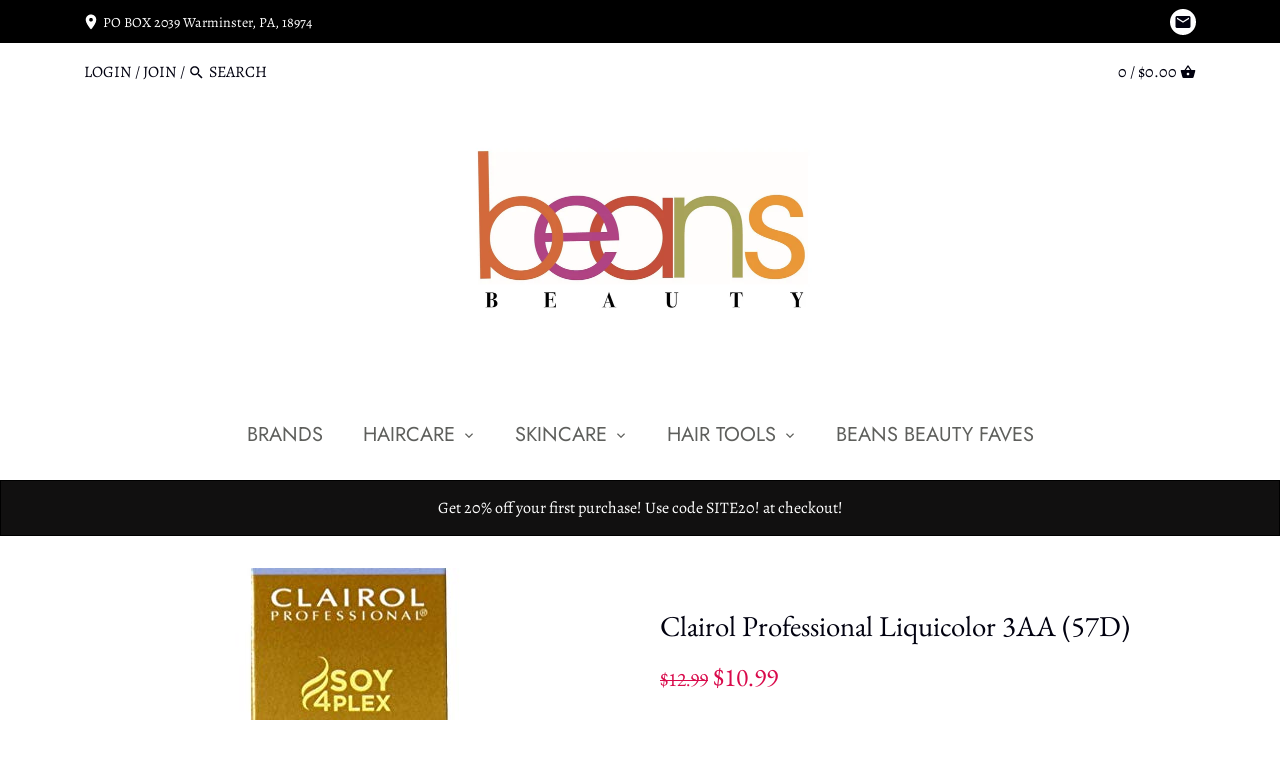

--- FILE ---
content_type: text/html; charset=utf-8
request_url: https://www.beansbeauty.com/products/clairol-professional-liquicolor-3aa-57d
body_size: 29826
content:
<!doctype html>
<html class="no-js" lang="en">
<head>
  <!-- Canopy v2.8.1 -->
  <meta charset="utf-8" />
  <meta name="viewport" content="width=device-width,initial-scale=1.0" />
  <meta name="theme-color" content="#ffffff">
  <meta http-equiv="X-UA-Compatible" content="IE=edge,chrome=1">
  <meta name="google-site-verification" content="Uyvh4-tAdmE7UTAyeO7v46QVkLMKytORZOmOVGDGu_U" />

  

  <title>
  Clairol Professional Liquicolor 3AA (57D) &ndash; Beans Beauty 
  </title>

  
  <meta name="description" content="Clairol Professional Liquicolor 3AA (57D) Medium Ultra Cool Brown Miss Clairol is reinvented. Introducing new Clairol Professional Liquicolor Permanent Hair Color. The same shade results and 100% gray coverage you expect from Miss Clairol, now with SOY4PLEX for up to 84% more deep conditioning than the leading professi" />
  

  
  <link rel="canonical" href="https://www.beansbeauty.com/products/clairol-professional-liquicolor-3aa-57d" />
  

  


  <meta property="og:type" content="product" />
  <meta property="og:title" content="Clairol Professional Liquicolor 3AA (57D)" />
  
  <meta property="og:image" content="http://www.beansbeauty.com/cdn/shop/products/Clairol_Professional_Liquicolor_3AA-57D_600x600.jpg?v=1566764853" />
  <meta property="og:image:secure_url" content="https://www.beansbeauty.com/cdn/shop/products/Clairol_Professional_Liquicolor_3AA-57D_600x600.jpg?v=1566764853" />
  
  <meta property="og:image" content="http://www.beansbeauty.com/cdn/shop/products/B_DESIGN-ESSNTIALS-liquicolor_aa9c77c5-2f28-4e24-9c32-1da03115c6b7_600x600.jpg?v=1566764853" />
  <meta property="og:image:secure_url" content="https://www.beansbeauty.com/cdn/shop/products/B_DESIGN-ESSNTIALS-liquicolor_aa9c77c5-2f28-4e24-9c32-1da03115c6b7_600x600.jpg?v=1566764853" />
  
  <meta property="og:image" content="http://www.beansbeauty.com/cdn/shop/products/Miss_Clairol_chart_457b7207-1c1f-42cb-8b70-a97b0a1a0923_600x600.jpg?v=1566764853" />
  <meta property="og:image:secure_url" content="https://www.beansbeauty.com/cdn/shop/products/Miss_Clairol_chart_457b7207-1c1f-42cb-8b70-a97b0a1a0923_600x600.jpg?v=1566764853" />
  
  <meta property="og:image" content="http://www.beansbeauty.com/cdn/shop/products/6pack_7429b7fe-b414-4671-a1fc-70dab09beabf_600x600.jpg?v=1566764853" />
  <meta property="og:image:secure_url" content="https://www.beansbeauty.com/cdn/shop/products/6pack_7429b7fe-b414-4671-a1fc-70dab09beabf_600x600.jpg?v=1566764853" />
  
  <meta property="og:price:amount" content="10.99" />
  <meta property="og:price:currency" content="USD" />



<meta property="og:description" content="Clairol Professional Liquicolor 3AA (57D) Medium Ultra Cool Brown Miss Clairol is reinvented. Introducing new Clairol Professional Liquicolor Permanent Hair Color. The same shade results and 100% gray coverage you expect from Miss Clairol, now with SOY4PLEX for up to 84% more deep conditioning than the leading professi" />

<meta property="og:url" content="https://www.beansbeauty.com/products/clairol-professional-liquicolor-3aa-57d" />
<meta property="og:site_name" content="Beans Beauty " />

  


  <meta name="twitter:card" content="summary">


  <meta name="twitter:title" content="Clairol Professional Liquicolor 3AA (57D)">
  <meta name="twitter:description" content="
Clairol Professional Liquicolor 3AA (57D) Medium Ultra Cool Brown

Miss Clairol is reinvented. Introducing new Clairol Professional Liquicolor Permanent Hair Color. The same shade results and 100% gr">
  <meta name="twitter:image" content="https://www.beansbeauty.com/cdn/shop/products/Clairol_Professional_Liquicolor_3AA-57D_grande.jpg?v=1566764853">
  <meta name="twitter:image:width" content="600">
  <meta name="twitter:image:height" content="600">


  <link href="//www.beansbeauty.com/cdn/shop/t/67/assets/styles.scss.css?v=116523718622348399541762434396" rel="stylesheet" type="text/css" media="all" />
  
  <script src="//www.beansbeauty.com/cdn/shop/t/67/assets/jquery.min.js?v=46707028119550844871559563321" type="text/javascript"></script>

  


  <script>window.performance && window.performance.mark && window.performance.mark('shopify.content_for_header.start');</script><meta name="google-site-verification" content="Uyvh4-tAdmE7UTAyeO7v46QVkLMKytORZOmOVGDGu_U">
<meta id="shopify-digital-wallet" name="shopify-digital-wallet" content="/2095256/digital_wallets/dialog">
<meta name="shopify-checkout-api-token" content="178144a2a6d994975eae12c03e3e0d82">
<link rel="alternate" type="application/json+oembed" href="https://www.beansbeauty.com/products/clairol-professional-liquicolor-3aa-57d.oembed">
<script async="async" src="/checkouts/internal/preloads.js?locale=en-US"></script>
<link rel="preconnect" href="https://shop.app" crossorigin="anonymous">
<script async="async" src="https://shop.app/checkouts/internal/preloads.js?locale=en-US&shop_id=2095256" crossorigin="anonymous"></script>
<script id="apple-pay-shop-capabilities" type="application/json">{"shopId":2095256,"countryCode":"US","currencyCode":"USD","merchantCapabilities":["supports3DS"],"merchantId":"gid:\/\/shopify\/Shop\/2095256","merchantName":"Beans Beauty ","requiredBillingContactFields":["postalAddress","email"],"requiredShippingContactFields":["postalAddress","email"],"shippingType":"shipping","supportedNetworks":["visa","masterCard","amex","discover","elo","jcb"],"total":{"type":"pending","label":"Beans Beauty ","amount":"1.00"},"shopifyPaymentsEnabled":true,"supportsSubscriptions":true}</script>
<script id="shopify-features" type="application/json">{"accessToken":"178144a2a6d994975eae12c03e3e0d82","betas":["rich-media-storefront-analytics"],"domain":"www.beansbeauty.com","predictiveSearch":true,"shopId":2095256,"locale":"en"}</script>
<script>var Shopify = Shopify || {};
Shopify.shop = "beansstore.myshopify.com";
Shopify.locale = "en";
Shopify.currency = {"active":"USD","rate":"1.0"};
Shopify.country = "US";
Shopify.theme = {"name":"Canopy Theme Desktop Feb. 2019","id":37628346471,"schema_name":"Canopy","schema_version":"2.8.1","theme_store_id":732,"role":"main"};
Shopify.theme.handle = "null";
Shopify.theme.style = {"id":null,"handle":null};
Shopify.cdnHost = "www.beansbeauty.com/cdn";
Shopify.routes = Shopify.routes || {};
Shopify.routes.root = "/";</script>
<script type="module">!function(o){(o.Shopify=o.Shopify||{}).modules=!0}(window);</script>
<script>!function(o){function n(){var o=[];function n(){o.push(Array.prototype.slice.apply(arguments))}return n.q=o,n}var t=o.Shopify=o.Shopify||{};t.loadFeatures=n(),t.autoloadFeatures=n()}(window);</script>
<script>
  window.ShopifyPay = window.ShopifyPay || {};
  window.ShopifyPay.apiHost = "shop.app\/pay";
  window.ShopifyPay.redirectState = null;
</script>
<script id="shop-js-analytics" type="application/json">{"pageType":"product"}</script>
<script defer="defer" async type="module" src="//www.beansbeauty.com/cdn/shopifycloud/shop-js/modules/v2/client.init-shop-cart-sync_BApSsMSl.en.esm.js"></script>
<script defer="defer" async type="module" src="//www.beansbeauty.com/cdn/shopifycloud/shop-js/modules/v2/chunk.common_CBoos6YZ.esm.js"></script>
<script type="module">
  await import("//www.beansbeauty.com/cdn/shopifycloud/shop-js/modules/v2/client.init-shop-cart-sync_BApSsMSl.en.esm.js");
await import("//www.beansbeauty.com/cdn/shopifycloud/shop-js/modules/v2/chunk.common_CBoos6YZ.esm.js");

  window.Shopify.SignInWithShop?.initShopCartSync?.({"fedCMEnabled":true,"windoidEnabled":true});

</script>
<script>
  window.Shopify = window.Shopify || {};
  if (!window.Shopify.featureAssets) window.Shopify.featureAssets = {};
  window.Shopify.featureAssets['shop-js'] = {"shop-button":["modules/v2/client.shop-button_D_JX508o.en.esm.js","modules/v2/chunk.common_CBoos6YZ.esm.js"],"init-fed-cm":["modules/v2/client.init-fed-cm_BzwGC0Wi.en.esm.js","modules/v2/chunk.common_CBoos6YZ.esm.js"],"shop-toast-manager":["modules/v2/client.shop-toast-manager_tEhgP2F9.en.esm.js","modules/v2/chunk.common_CBoos6YZ.esm.js"],"shop-cart-sync":["modules/v2/client.shop-cart-sync_DJczDl9f.en.esm.js","modules/v2/chunk.common_CBoos6YZ.esm.js"],"init-shop-cart-sync":["modules/v2/client.init-shop-cart-sync_BApSsMSl.en.esm.js","modules/v2/chunk.common_CBoos6YZ.esm.js"],"avatar":["modules/v2/client.avatar_BTnouDA3.en.esm.js"],"init-shop-email-lookup-coordinator":["modules/v2/client.init-shop-email-lookup-coordinator_DFwWcvrS.en.esm.js","modules/v2/chunk.common_CBoos6YZ.esm.js"],"init-windoid":["modules/v2/client.init-windoid_BS26ThXS.en.esm.js","modules/v2/chunk.common_CBoos6YZ.esm.js"],"shop-cash-offers":["modules/v2/client.shop-cash-offers_DthCPNIO.en.esm.js","modules/v2/chunk.common_CBoos6YZ.esm.js","modules/v2/chunk.modal_Bu1hFZFC.esm.js"],"init-customer-accounts-sign-up":["modules/v2/client.init-customer-accounts-sign-up_TlVCiykN.en.esm.js","modules/v2/client.shop-login-button_DwLgFT0K.en.esm.js","modules/v2/chunk.common_CBoos6YZ.esm.js","modules/v2/chunk.modal_Bu1hFZFC.esm.js"],"pay-button":["modules/v2/client.pay-button_BuNmcIr_.en.esm.js","modules/v2/chunk.common_CBoos6YZ.esm.js"],"init-customer-accounts":["modules/v2/client.init-customer-accounts_C0Oh2ljF.en.esm.js","modules/v2/client.shop-login-button_DwLgFT0K.en.esm.js","modules/v2/chunk.common_CBoos6YZ.esm.js","modules/v2/chunk.modal_Bu1hFZFC.esm.js"],"init-shop-for-new-customer-accounts":["modules/v2/client.init-shop-for-new-customer-accounts_DrjXSI53.en.esm.js","modules/v2/client.shop-login-button_DwLgFT0K.en.esm.js","modules/v2/chunk.common_CBoos6YZ.esm.js","modules/v2/chunk.modal_Bu1hFZFC.esm.js"],"shop-login-button":["modules/v2/client.shop-login-button_DwLgFT0K.en.esm.js","modules/v2/chunk.common_CBoos6YZ.esm.js","modules/v2/chunk.modal_Bu1hFZFC.esm.js"],"shop-follow-button":["modules/v2/client.shop-follow-button_C5D3XtBb.en.esm.js","modules/v2/chunk.common_CBoos6YZ.esm.js","modules/v2/chunk.modal_Bu1hFZFC.esm.js"],"checkout-modal":["modules/v2/client.checkout-modal_8TC_1FUY.en.esm.js","modules/v2/chunk.common_CBoos6YZ.esm.js","modules/v2/chunk.modal_Bu1hFZFC.esm.js"],"lead-capture":["modules/v2/client.lead-capture_Cq0gfm7I.en.esm.js","modules/v2/chunk.common_CBoos6YZ.esm.js","modules/v2/chunk.modal_Bu1hFZFC.esm.js"],"shop-login":["modules/v2/client.shop-login_BmtnoEUo.en.esm.js","modules/v2/chunk.common_CBoos6YZ.esm.js","modules/v2/chunk.modal_Bu1hFZFC.esm.js"],"payment-terms":["modules/v2/client.payment-terms_BHOWV7U_.en.esm.js","modules/v2/chunk.common_CBoos6YZ.esm.js","modules/v2/chunk.modal_Bu1hFZFC.esm.js"]};
</script>
<script>(function() {
  var isLoaded = false;
  function asyncLoad() {
    if (isLoaded) return;
    isLoaded = true;
    var urls = ["\/\/static.zotabox.com\/f\/f\/fffad8c9b5bf42f2608cb49d728bdc48\/widgets.js?shop=beansstore.myshopify.com","\/\/www.powr.io\/powr.js?powr-token=beansstore.myshopify.com\u0026external-type=shopify\u0026shop=beansstore.myshopify.com","https:\/\/www.improvedcontactform.com\/icf.js?shop=beansstore.myshopify.com","https:\/\/cdn2.recomaticapp.com\/assets\/recomatic2-d60901eb8acae31afd5a260a2903e1671aed74ab1343cb9f748f5a2ae09c0b55.js?shop=beansstore.myshopify.com","https:\/\/cdn2.recomaticapp.com\/assets\/recomatic2-css-6a6ed46625fb825c2accec907ab713fccd930647bf5dd25b2d3b6f491311139a.js?shop=beansstore.myshopify.com"];
    for (var i = 0; i < urls.length; i++) {
      var s = document.createElement('script');
      s.type = 'text/javascript';
      s.async = true;
      s.src = urls[i];
      var x = document.getElementsByTagName('script')[0];
      x.parentNode.insertBefore(s, x);
    }
  };
  if(window.attachEvent) {
    window.attachEvent('onload', asyncLoad);
  } else {
    window.addEventListener('load', asyncLoad, false);
  }
})();</script>
<script id="__st">var __st={"a":2095256,"offset":-18000,"reqid":"34e2ac14-f613-4616-931c-e1cf9c41a209-1768842476","pageurl":"www.beansbeauty.com\/products\/clairol-professional-liquicolor-3aa-57d","u":"ef6204e14af7","p":"product","rtyp":"product","rid":3998508712039};</script>
<script>window.ShopifyPaypalV4VisibilityTracking = true;</script>
<script id="captcha-bootstrap">!function(){'use strict';const t='contact',e='account',n='new_comment',o=[[t,t],['blogs',n],['comments',n],[t,'customer']],c=[[e,'customer_login'],[e,'guest_login'],[e,'recover_customer_password'],[e,'create_customer']],r=t=>t.map((([t,e])=>`form[action*='/${t}']:not([data-nocaptcha='true']) input[name='form_type'][value='${e}']`)).join(','),a=t=>()=>t?[...document.querySelectorAll(t)].map((t=>t.form)):[];function s(){const t=[...o],e=r(t);return a(e)}const i='password',u='form_key',d=['recaptcha-v3-token','g-recaptcha-response','h-captcha-response',i],f=()=>{try{return window.sessionStorage}catch{return}},m='__shopify_v',_=t=>t.elements[u];function p(t,e,n=!1){try{const o=window.sessionStorage,c=JSON.parse(o.getItem(e)),{data:r}=function(t){const{data:e,action:n}=t;return t[m]||n?{data:e,action:n}:{data:t,action:n}}(c);for(const[e,n]of Object.entries(r))t.elements[e]&&(t.elements[e].value=n);n&&o.removeItem(e)}catch(o){console.error('form repopulation failed',{error:o})}}const l='form_type',E='cptcha';function T(t){t.dataset[E]=!0}const w=window,h=w.document,L='Shopify',v='ce_forms',y='captcha';let A=!1;((t,e)=>{const n=(g='f06e6c50-85a8-45c8-87d0-21a2b65856fe',I='https://cdn.shopify.com/shopifycloud/storefront-forms-hcaptcha/ce_storefront_forms_captcha_hcaptcha.v1.5.2.iife.js',D={infoText:'Protected by hCaptcha',privacyText:'Privacy',termsText:'Terms'},(t,e,n)=>{const o=w[L][v],c=o.bindForm;if(c)return c(t,g,e,D).then(n);var r;o.q.push([[t,g,e,D],n]),r=I,A||(h.body.append(Object.assign(h.createElement('script'),{id:'captcha-provider',async:!0,src:r})),A=!0)});var g,I,D;w[L]=w[L]||{},w[L][v]=w[L][v]||{},w[L][v].q=[],w[L][y]=w[L][y]||{},w[L][y].protect=function(t,e){n(t,void 0,e),T(t)},Object.freeze(w[L][y]),function(t,e,n,w,h,L){const[v,y,A,g]=function(t,e,n){const i=e?o:[],u=t?c:[],d=[...i,...u],f=r(d),m=r(i),_=r(d.filter((([t,e])=>n.includes(e))));return[a(f),a(m),a(_),s()]}(w,h,L),I=t=>{const e=t.target;return e instanceof HTMLFormElement?e:e&&e.form},D=t=>v().includes(t);t.addEventListener('submit',(t=>{const e=I(t);if(!e)return;const n=D(e)&&!e.dataset.hcaptchaBound&&!e.dataset.recaptchaBound,o=_(e),c=g().includes(e)&&(!o||!o.value);(n||c)&&t.preventDefault(),c&&!n&&(function(t){try{if(!f())return;!function(t){const e=f();if(!e)return;const n=_(t);if(!n)return;const o=n.value;o&&e.removeItem(o)}(t);const e=Array.from(Array(32),(()=>Math.random().toString(36)[2])).join('');!function(t,e){_(t)||t.append(Object.assign(document.createElement('input'),{type:'hidden',name:u})),t.elements[u].value=e}(t,e),function(t,e){const n=f();if(!n)return;const o=[...t.querySelectorAll(`input[type='${i}']`)].map((({name:t})=>t)),c=[...d,...o],r={};for(const[a,s]of new FormData(t).entries())c.includes(a)||(r[a]=s);n.setItem(e,JSON.stringify({[m]:1,action:t.action,data:r}))}(t,e)}catch(e){console.error('failed to persist form',e)}}(e),e.submit())}));const S=(t,e)=>{t&&!t.dataset[E]&&(n(t,e.some((e=>e===t))),T(t))};for(const o of['focusin','change'])t.addEventListener(o,(t=>{const e=I(t);D(e)&&S(e,y())}));const B=e.get('form_key'),M=e.get(l),P=B&&M;t.addEventListener('DOMContentLoaded',(()=>{const t=y();if(P)for(const e of t)e.elements[l].value===M&&p(e,B);[...new Set([...A(),...v().filter((t=>'true'===t.dataset.shopifyCaptcha))])].forEach((e=>S(e,t)))}))}(h,new URLSearchParams(w.location.search),n,t,e,['guest_login'])})(!0,!0)}();</script>
<script integrity="sha256-4kQ18oKyAcykRKYeNunJcIwy7WH5gtpwJnB7kiuLZ1E=" data-source-attribution="shopify.loadfeatures" defer="defer" src="//www.beansbeauty.com/cdn/shopifycloud/storefront/assets/storefront/load_feature-a0a9edcb.js" crossorigin="anonymous"></script>
<script crossorigin="anonymous" defer="defer" src="//www.beansbeauty.com/cdn/shopifycloud/storefront/assets/shopify_pay/storefront-65b4c6d7.js?v=20250812"></script>
<script data-source-attribution="shopify.dynamic_checkout.dynamic.init">var Shopify=Shopify||{};Shopify.PaymentButton=Shopify.PaymentButton||{isStorefrontPortableWallets:!0,init:function(){window.Shopify.PaymentButton.init=function(){};var t=document.createElement("script");t.src="https://www.beansbeauty.com/cdn/shopifycloud/portable-wallets/latest/portable-wallets.en.js",t.type="module",document.head.appendChild(t)}};
</script>
<script data-source-attribution="shopify.dynamic_checkout.buyer_consent">
  function portableWalletsHideBuyerConsent(e){var t=document.getElementById("shopify-buyer-consent"),n=document.getElementById("shopify-subscription-policy-button");t&&n&&(t.classList.add("hidden"),t.setAttribute("aria-hidden","true"),n.removeEventListener("click",e))}function portableWalletsShowBuyerConsent(e){var t=document.getElementById("shopify-buyer-consent"),n=document.getElementById("shopify-subscription-policy-button");t&&n&&(t.classList.remove("hidden"),t.removeAttribute("aria-hidden"),n.addEventListener("click",e))}window.Shopify?.PaymentButton&&(window.Shopify.PaymentButton.hideBuyerConsent=portableWalletsHideBuyerConsent,window.Shopify.PaymentButton.showBuyerConsent=portableWalletsShowBuyerConsent);
</script>
<script>
  function portableWalletsCleanup(e){e&&e.src&&console.error("Failed to load portable wallets script "+e.src);var t=document.querySelectorAll("shopify-accelerated-checkout .shopify-payment-button__skeleton, shopify-accelerated-checkout-cart .wallet-cart-button__skeleton"),e=document.getElementById("shopify-buyer-consent");for(let e=0;e<t.length;e++)t[e].remove();e&&e.remove()}function portableWalletsNotLoadedAsModule(e){e instanceof ErrorEvent&&"string"==typeof e.message&&e.message.includes("import.meta")&&"string"==typeof e.filename&&e.filename.includes("portable-wallets")&&(window.removeEventListener("error",portableWalletsNotLoadedAsModule),window.Shopify.PaymentButton.failedToLoad=e,"loading"===document.readyState?document.addEventListener("DOMContentLoaded",window.Shopify.PaymentButton.init):window.Shopify.PaymentButton.init())}window.addEventListener("error",portableWalletsNotLoadedAsModule);
</script>

<script type="module" src="https://www.beansbeauty.com/cdn/shopifycloud/portable-wallets/latest/portable-wallets.en.js" onError="portableWalletsCleanup(this)" crossorigin="anonymous"></script>
<script nomodule>
  document.addEventListener("DOMContentLoaded", portableWalletsCleanup);
</script>

<link id="shopify-accelerated-checkout-styles" rel="stylesheet" media="screen" href="https://www.beansbeauty.com/cdn/shopifycloud/portable-wallets/latest/accelerated-checkout-backwards-compat.css" crossorigin="anonymous">
<style id="shopify-accelerated-checkout-cart">
        #shopify-buyer-consent {
  margin-top: 1em;
  display: inline-block;
  width: 100%;
}

#shopify-buyer-consent.hidden {
  display: none;
}

#shopify-subscription-policy-button {
  background: none;
  border: none;
  padding: 0;
  text-decoration: underline;
  font-size: inherit;
  cursor: pointer;
}

#shopify-subscription-policy-button::before {
  box-shadow: none;
}

      </style>

<script>window.performance && window.performance.mark && window.performance.mark('shopify.content_for_header.end');</script>

  <script>
    document.documentElement.className = document.documentElement.className.replace('no-js', '');
    Shopify.money_format = "${{amount}}";
    window.theme = window.theme || {};
    theme.jQuery = jQuery;
    theme.money_container = 'span.theme-money';
    theme.money_format = "${{amount}}";
  </script>
<link href="https://monorail-edge.shopifysvc.com" rel="dns-prefetch">
<script>(function(){if ("sendBeacon" in navigator && "performance" in window) {try {var session_token_from_headers = performance.getEntriesByType('navigation')[0].serverTiming.find(x => x.name == '_s').description;} catch {var session_token_from_headers = undefined;}var session_cookie_matches = document.cookie.match(/_shopify_s=([^;]*)/);var session_token_from_cookie = session_cookie_matches && session_cookie_matches.length === 2 ? session_cookie_matches[1] : "";var session_token = session_token_from_headers || session_token_from_cookie || "";function handle_abandonment_event(e) {var entries = performance.getEntries().filter(function(entry) {return /monorail-edge.shopifysvc.com/.test(entry.name);});if (!window.abandonment_tracked && entries.length === 0) {window.abandonment_tracked = true;var currentMs = Date.now();var navigation_start = performance.timing.navigationStart;var payload = {shop_id: 2095256,url: window.location.href,navigation_start,duration: currentMs - navigation_start,session_token,page_type: "product"};window.navigator.sendBeacon("https://monorail-edge.shopifysvc.com/v1/produce", JSON.stringify({schema_id: "online_store_buyer_site_abandonment/1.1",payload: payload,metadata: {event_created_at_ms: currentMs,event_sent_at_ms: currentMs}}));}}window.addEventListener('pagehide', handle_abandonment_event);}}());</script>
<script id="web-pixels-manager-setup">(function e(e,d,r,n,o){if(void 0===o&&(o={}),!Boolean(null===(a=null===(i=window.Shopify)||void 0===i?void 0:i.analytics)||void 0===a?void 0:a.replayQueue)){var i,a;window.Shopify=window.Shopify||{};var t=window.Shopify;t.analytics=t.analytics||{};var s=t.analytics;s.replayQueue=[],s.publish=function(e,d,r){return s.replayQueue.push([e,d,r]),!0};try{self.performance.mark("wpm:start")}catch(e){}var l=function(){var e={modern:/Edge?\/(1{2}[4-9]|1[2-9]\d|[2-9]\d{2}|\d{4,})\.\d+(\.\d+|)|Firefox\/(1{2}[4-9]|1[2-9]\d|[2-9]\d{2}|\d{4,})\.\d+(\.\d+|)|Chrom(ium|e)\/(9{2}|\d{3,})\.\d+(\.\d+|)|(Maci|X1{2}).+ Version\/(15\.\d+|(1[6-9]|[2-9]\d|\d{3,})\.\d+)([,.]\d+|)( \(\w+\)|)( Mobile\/\w+|) Safari\/|Chrome.+OPR\/(9{2}|\d{3,})\.\d+\.\d+|(CPU[ +]OS|iPhone[ +]OS|CPU[ +]iPhone|CPU IPhone OS|CPU iPad OS)[ +]+(15[._]\d+|(1[6-9]|[2-9]\d|\d{3,})[._]\d+)([._]\d+|)|Android:?[ /-](13[3-9]|1[4-9]\d|[2-9]\d{2}|\d{4,})(\.\d+|)(\.\d+|)|Android.+Firefox\/(13[5-9]|1[4-9]\d|[2-9]\d{2}|\d{4,})\.\d+(\.\d+|)|Android.+Chrom(ium|e)\/(13[3-9]|1[4-9]\d|[2-9]\d{2}|\d{4,})\.\d+(\.\d+|)|SamsungBrowser\/([2-9]\d|\d{3,})\.\d+/,legacy:/Edge?\/(1[6-9]|[2-9]\d|\d{3,})\.\d+(\.\d+|)|Firefox\/(5[4-9]|[6-9]\d|\d{3,})\.\d+(\.\d+|)|Chrom(ium|e)\/(5[1-9]|[6-9]\d|\d{3,})\.\d+(\.\d+|)([\d.]+$|.*Safari\/(?![\d.]+ Edge\/[\d.]+$))|(Maci|X1{2}).+ Version\/(10\.\d+|(1[1-9]|[2-9]\d|\d{3,})\.\d+)([,.]\d+|)( \(\w+\)|)( Mobile\/\w+|) Safari\/|Chrome.+OPR\/(3[89]|[4-9]\d|\d{3,})\.\d+\.\d+|(CPU[ +]OS|iPhone[ +]OS|CPU[ +]iPhone|CPU IPhone OS|CPU iPad OS)[ +]+(10[._]\d+|(1[1-9]|[2-9]\d|\d{3,})[._]\d+)([._]\d+|)|Android:?[ /-](13[3-9]|1[4-9]\d|[2-9]\d{2}|\d{4,})(\.\d+|)(\.\d+|)|Mobile Safari.+OPR\/([89]\d|\d{3,})\.\d+\.\d+|Android.+Firefox\/(13[5-9]|1[4-9]\d|[2-9]\d{2}|\d{4,})\.\d+(\.\d+|)|Android.+Chrom(ium|e)\/(13[3-9]|1[4-9]\d|[2-9]\d{2}|\d{4,})\.\d+(\.\d+|)|Android.+(UC? ?Browser|UCWEB|U3)[ /]?(15\.([5-9]|\d{2,})|(1[6-9]|[2-9]\d|\d{3,})\.\d+)\.\d+|SamsungBrowser\/(5\.\d+|([6-9]|\d{2,})\.\d+)|Android.+MQ{2}Browser\/(14(\.(9|\d{2,})|)|(1[5-9]|[2-9]\d|\d{3,})(\.\d+|))(\.\d+|)|K[Aa][Ii]OS\/(3\.\d+|([4-9]|\d{2,})\.\d+)(\.\d+|)/},d=e.modern,r=e.legacy,n=navigator.userAgent;return n.match(d)?"modern":n.match(r)?"legacy":"unknown"}(),u="modern"===l?"modern":"legacy",c=(null!=n?n:{modern:"",legacy:""})[u],f=function(e){return[e.baseUrl,"/wpm","/b",e.hashVersion,"modern"===e.buildTarget?"m":"l",".js"].join("")}({baseUrl:d,hashVersion:r,buildTarget:u}),m=function(e){var d=e.version,r=e.bundleTarget,n=e.surface,o=e.pageUrl,i=e.monorailEndpoint;return{emit:function(e){var a=e.status,t=e.errorMsg,s=(new Date).getTime(),l=JSON.stringify({metadata:{event_sent_at_ms:s},events:[{schema_id:"web_pixels_manager_load/3.1",payload:{version:d,bundle_target:r,page_url:o,status:a,surface:n,error_msg:t},metadata:{event_created_at_ms:s}}]});if(!i)return console&&console.warn&&console.warn("[Web Pixels Manager] No Monorail endpoint provided, skipping logging."),!1;try{return self.navigator.sendBeacon.bind(self.navigator)(i,l)}catch(e){}var u=new XMLHttpRequest;try{return u.open("POST",i,!0),u.setRequestHeader("Content-Type","text/plain"),u.send(l),!0}catch(e){return console&&console.warn&&console.warn("[Web Pixels Manager] Got an unhandled error while logging to Monorail."),!1}}}}({version:r,bundleTarget:l,surface:e.surface,pageUrl:self.location.href,monorailEndpoint:e.monorailEndpoint});try{o.browserTarget=l,function(e){var d=e.src,r=e.async,n=void 0===r||r,o=e.onload,i=e.onerror,a=e.sri,t=e.scriptDataAttributes,s=void 0===t?{}:t,l=document.createElement("script"),u=document.querySelector("head"),c=document.querySelector("body");if(l.async=n,l.src=d,a&&(l.integrity=a,l.crossOrigin="anonymous"),s)for(var f in s)if(Object.prototype.hasOwnProperty.call(s,f))try{l.dataset[f]=s[f]}catch(e){}if(o&&l.addEventListener("load",o),i&&l.addEventListener("error",i),u)u.appendChild(l);else{if(!c)throw new Error("Did not find a head or body element to append the script");c.appendChild(l)}}({src:f,async:!0,onload:function(){if(!function(){var e,d;return Boolean(null===(d=null===(e=window.Shopify)||void 0===e?void 0:e.analytics)||void 0===d?void 0:d.initialized)}()){var d=window.webPixelsManager.init(e)||void 0;if(d){var r=window.Shopify.analytics;r.replayQueue.forEach((function(e){var r=e[0],n=e[1],o=e[2];d.publishCustomEvent(r,n,o)})),r.replayQueue=[],r.publish=d.publishCustomEvent,r.visitor=d.visitor,r.initialized=!0}}},onerror:function(){return m.emit({status:"failed",errorMsg:"".concat(f," has failed to load")})},sri:function(e){var d=/^sha384-[A-Za-z0-9+/=]+$/;return"string"==typeof e&&d.test(e)}(c)?c:"",scriptDataAttributes:o}),m.emit({status:"loading"})}catch(e){m.emit({status:"failed",errorMsg:(null==e?void 0:e.message)||"Unknown error"})}}})({shopId: 2095256,storefrontBaseUrl: "https://www.beansbeauty.com",extensionsBaseUrl: "https://extensions.shopifycdn.com/cdn/shopifycloud/web-pixels-manager",monorailEndpoint: "https://monorail-edge.shopifysvc.com/unstable/produce_batch",surface: "storefront-renderer",enabledBetaFlags: ["2dca8a86"],webPixelsConfigList: [{"id":"773521666","configuration":"{\"myshopifyDomain\":\"beansstore.myshopify.com\"}","eventPayloadVersion":"v1","runtimeContext":"STRICT","scriptVersion":"23b97d18e2aa74363140dc29c9284e87","type":"APP","apiClientId":2775569,"privacyPurposes":["ANALYTICS","MARKETING","SALE_OF_DATA"],"dataSharingAdjustments":{"protectedCustomerApprovalScopes":["read_customer_address","read_customer_email","read_customer_name","read_customer_phone","read_customer_personal_data"]}},{"id":"490438914","configuration":"{\"config\":\"{\\\"pixel_id\\\":\\\"G-8EY2JV56TR\\\",\\\"target_country\\\":\\\"US\\\",\\\"gtag_events\\\":[{\\\"type\\\":\\\"search\\\",\\\"action_label\\\":[\\\"G-8EY2JV56TR\\\",\\\"AW-728332617\\\/RSnnCMnf86QBEMnypdsC\\\"]},{\\\"type\\\":\\\"begin_checkout\\\",\\\"action_label\\\":[\\\"G-8EY2JV56TR\\\",\\\"AW-728332617\\\/MoPyCM7e86QBEMnypdsC\\\"]},{\\\"type\\\":\\\"view_item\\\",\\\"action_label\\\":[\\\"G-8EY2JV56TR\\\",\\\"AW-728332617\\\/8QPgCMje86QBEMnypdsC\\\",\\\"MC-G8NMK15V6K\\\"]},{\\\"type\\\":\\\"purchase\\\",\\\"action_label\\\":[\\\"G-8EY2JV56TR\\\",\\\"AW-728332617\\\/zusuCMXe86QBEMnypdsC\\\",\\\"MC-G8NMK15V6K\\\"]},{\\\"type\\\":\\\"page_view\\\",\\\"action_label\\\":[\\\"G-8EY2JV56TR\\\",\\\"AW-728332617\\\/_LqCCMLe86QBEMnypdsC\\\",\\\"MC-G8NMK15V6K\\\"]},{\\\"type\\\":\\\"add_payment_info\\\",\\\"action_label\\\":[\\\"G-8EY2JV56TR\\\",\\\"AW-728332617\\\/hWIzCMzf86QBEMnypdsC\\\"]},{\\\"type\\\":\\\"add_to_cart\\\",\\\"action_label\\\":[\\\"G-8EY2JV56TR\\\",\\\"AW-728332617\\\/GwUTCMve86QBEMnypdsC\\\"]}],\\\"enable_monitoring_mode\\\":false}\"}","eventPayloadVersion":"v1","runtimeContext":"OPEN","scriptVersion":"b2a88bafab3e21179ed38636efcd8a93","type":"APP","apiClientId":1780363,"privacyPurposes":[],"dataSharingAdjustments":{"protectedCustomerApprovalScopes":["read_customer_address","read_customer_email","read_customer_name","read_customer_personal_data","read_customer_phone"]}},{"id":"65863938","eventPayloadVersion":"v1","runtimeContext":"LAX","scriptVersion":"1","type":"CUSTOM","privacyPurposes":["MARKETING"],"name":"Meta pixel (migrated)"},{"id":"shopify-app-pixel","configuration":"{}","eventPayloadVersion":"v1","runtimeContext":"STRICT","scriptVersion":"0450","apiClientId":"shopify-pixel","type":"APP","privacyPurposes":["ANALYTICS","MARKETING"]},{"id":"shopify-custom-pixel","eventPayloadVersion":"v1","runtimeContext":"LAX","scriptVersion":"0450","apiClientId":"shopify-pixel","type":"CUSTOM","privacyPurposes":["ANALYTICS","MARKETING"]}],isMerchantRequest: false,initData: {"shop":{"name":"Beans Beauty ","paymentSettings":{"currencyCode":"USD"},"myshopifyDomain":"beansstore.myshopify.com","countryCode":"US","storefrontUrl":"https:\/\/www.beansbeauty.com"},"customer":null,"cart":null,"checkout":null,"productVariants":[{"price":{"amount":10.99,"currencyCode":"USD"},"product":{"title":"Clairol Professional Liquicolor 3AA (57D)","vendor":"Clairol","id":"3998508712039","untranslatedTitle":"Clairol Professional Liquicolor 3AA (57D)","url":"\/products\/clairol-professional-liquicolor-3aa-57d","type":"D13"},"id":"29840795664487","image":{"src":"\/\/www.beansbeauty.com\/cdn\/shop\/products\/Clairol_Professional_Liquicolor_3AA-57D.jpg?v=1566764853"},"sku":"","title":"Each","untranslatedTitle":"Each"},{"price":{"amount":58.0,"currencyCode":"USD"},"product":{"title":"Clairol Professional Liquicolor 3AA (57D)","vendor":"Clairol","id":"3998508712039","untranslatedTitle":"Clairol Professional Liquicolor 3AA (57D)","url":"\/products\/clairol-professional-liquicolor-3aa-57d","type":"D13"},"id":"29840795697255","image":{"src":"\/\/www.beansbeauty.com\/cdn\/shop\/products\/6pack_7429b7fe-b414-4671-a1fc-70dab09beabf.jpg?v=1566764853"},"sku":"","title":"6-Pack","untranslatedTitle":"6-Pack"}],"purchasingCompany":null},},"https://www.beansbeauty.com/cdn","fcfee988w5aeb613cpc8e4bc33m6693e112",{"modern":"","legacy":""},{"shopId":"2095256","storefrontBaseUrl":"https:\/\/www.beansbeauty.com","extensionBaseUrl":"https:\/\/extensions.shopifycdn.com\/cdn\/shopifycloud\/web-pixels-manager","surface":"storefront-renderer","enabledBetaFlags":"[\"2dca8a86\"]","isMerchantRequest":"false","hashVersion":"fcfee988w5aeb613cpc8e4bc33m6693e112","publish":"custom","events":"[[\"page_viewed\",{}],[\"product_viewed\",{\"productVariant\":{\"price\":{\"amount\":10.99,\"currencyCode\":\"USD\"},\"product\":{\"title\":\"Clairol Professional Liquicolor 3AA (57D)\",\"vendor\":\"Clairol\",\"id\":\"3998508712039\",\"untranslatedTitle\":\"Clairol Professional Liquicolor 3AA (57D)\",\"url\":\"\/products\/clairol-professional-liquicolor-3aa-57d\",\"type\":\"D13\"},\"id\":\"29840795664487\",\"image\":{\"src\":\"\/\/www.beansbeauty.com\/cdn\/shop\/products\/Clairol_Professional_Liquicolor_3AA-57D.jpg?v=1566764853\"},\"sku\":\"\",\"title\":\"Each\",\"untranslatedTitle\":\"Each\"}}]]"});</script><script>
  window.ShopifyAnalytics = window.ShopifyAnalytics || {};
  window.ShopifyAnalytics.meta = window.ShopifyAnalytics.meta || {};
  window.ShopifyAnalytics.meta.currency = 'USD';
  var meta = {"product":{"id":3998508712039,"gid":"gid:\/\/shopify\/Product\/3998508712039","vendor":"Clairol","type":"D13","handle":"clairol-professional-liquicolor-3aa-57d","variants":[{"id":29840795664487,"price":1099,"name":"Clairol Professional Liquicolor 3AA (57D) - Each","public_title":"Each","sku":""},{"id":29840795697255,"price":5800,"name":"Clairol Professional Liquicolor 3AA (57D) - 6-Pack","public_title":"6-Pack","sku":""}],"remote":false},"page":{"pageType":"product","resourceType":"product","resourceId":3998508712039,"requestId":"34e2ac14-f613-4616-931c-e1cf9c41a209-1768842476"}};
  for (var attr in meta) {
    window.ShopifyAnalytics.meta[attr] = meta[attr];
  }
</script>
<script class="analytics">
  (function () {
    var customDocumentWrite = function(content) {
      var jquery = null;

      if (window.jQuery) {
        jquery = window.jQuery;
      } else if (window.Checkout && window.Checkout.$) {
        jquery = window.Checkout.$;
      }

      if (jquery) {
        jquery('body').append(content);
      }
    };

    var hasLoggedConversion = function(token) {
      if (token) {
        return document.cookie.indexOf('loggedConversion=' + token) !== -1;
      }
      return false;
    }

    var setCookieIfConversion = function(token) {
      if (token) {
        var twoMonthsFromNow = new Date(Date.now());
        twoMonthsFromNow.setMonth(twoMonthsFromNow.getMonth() + 2);

        document.cookie = 'loggedConversion=' + token + '; expires=' + twoMonthsFromNow;
      }
    }

    var trekkie = window.ShopifyAnalytics.lib = window.trekkie = window.trekkie || [];
    if (trekkie.integrations) {
      return;
    }
    trekkie.methods = [
      'identify',
      'page',
      'ready',
      'track',
      'trackForm',
      'trackLink'
    ];
    trekkie.factory = function(method) {
      return function() {
        var args = Array.prototype.slice.call(arguments);
        args.unshift(method);
        trekkie.push(args);
        return trekkie;
      };
    };
    for (var i = 0; i < trekkie.methods.length; i++) {
      var key = trekkie.methods[i];
      trekkie[key] = trekkie.factory(key);
    }
    trekkie.load = function(config) {
      trekkie.config = config || {};
      trekkie.config.initialDocumentCookie = document.cookie;
      var first = document.getElementsByTagName('script')[0];
      var script = document.createElement('script');
      script.type = 'text/javascript';
      script.onerror = function(e) {
        var scriptFallback = document.createElement('script');
        scriptFallback.type = 'text/javascript';
        scriptFallback.onerror = function(error) {
                var Monorail = {
      produce: function produce(monorailDomain, schemaId, payload) {
        var currentMs = new Date().getTime();
        var event = {
          schema_id: schemaId,
          payload: payload,
          metadata: {
            event_created_at_ms: currentMs,
            event_sent_at_ms: currentMs
          }
        };
        return Monorail.sendRequest("https://" + monorailDomain + "/v1/produce", JSON.stringify(event));
      },
      sendRequest: function sendRequest(endpointUrl, payload) {
        // Try the sendBeacon API
        if (window && window.navigator && typeof window.navigator.sendBeacon === 'function' && typeof window.Blob === 'function' && !Monorail.isIos12()) {
          var blobData = new window.Blob([payload], {
            type: 'text/plain'
          });

          if (window.navigator.sendBeacon(endpointUrl, blobData)) {
            return true;
          } // sendBeacon was not successful

        } // XHR beacon

        var xhr = new XMLHttpRequest();

        try {
          xhr.open('POST', endpointUrl);
          xhr.setRequestHeader('Content-Type', 'text/plain');
          xhr.send(payload);
        } catch (e) {
          console.log(e);
        }

        return false;
      },
      isIos12: function isIos12() {
        return window.navigator.userAgent.lastIndexOf('iPhone; CPU iPhone OS 12_') !== -1 || window.navigator.userAgent.lastIndexOf('iPad; CPU OS 12_') !== -1;
      }
    };
    Monorail.produce('monorail-edge.shopifysvc.com',
      'trekkie_storefront_load_errors/1.1',
      {shop_id: 2095256,
      theme_id: 37628346471,
      app_name: "storefront",
      context_url: window.location.href,
      source_url: "//www.beansbeauty.com/cdn/s/trekkie.storefront.cd680fe47e6c39ca5d5df5f0a32d569bc48c0f27.min.js"});

        };
        scriptFallback.async = true;
        scriptFallback.src = '//www.beansbeauty.com/cdn/s/trekkie.storefront.cd680fe47e6c39ca5d5df5f0a32d569bc48c0f27.min.js';
        first.parentNode.insertBefore(scriptFallback, first);
      };
      script.async = true;
      script.src = '//www.beansbeauty.com/cdn/s/trekkie.storefront.cd680fe47e6c39ca5d5df5f0a32d569bc48c0f27.min.js';
      first.parentNode.insertBefore(script, first);
    };
    trekkie.load(
      {"Trekkie":{"appName":"storefront","development":false,"defaultAttributes":{"shopId":2095256,"isMerchantRequest":null,"themeId":37628346471,"themeCityHash":"1178340144053435636","contentLanguage":"en","currency":"USD","eventMetadataId":"479c400c-491f-4fff-8881-49f12712355b"},"isServerSideCookieWritingEnabled":true,"monorailRegion":"shop_domain","enabledBetaFlags":["65f19447"]},"Session Attribution":{},"S2S":{"facebookCapiEnabled":false,"source":"trekkie-storefront-renderer","apiClientId":580111}}
    );

    var loaded = false;
    trekkie.ready(function() {
      if (loaded) return;
      loaded = true;

      window.ShopifyAnalytics.lib = window.trekkie;

      var originalDocumentWrite = document.write;
      document.write = customDocumentWrite;
      try { window.ShopifyAnalytics.merchantGoogleAnalytics.call(this); } catch(error) {};
      document.write = originalDocumentWrite;

      window.ShopifyAnalytics.lib.page(null,{"pageType":"product","resourceType":"product","resourceId":3998508712039,"requestId":"34e2ac14-f613-4616-931c-e1cf9c41a209-1768842476","shopifyEmitted":true});

      var match = window.location.pathname.match(/checkouts\/(.+)\/(thank_you|post_purchase)/)
      var token = match? match[1]: undefined;
      if (!hasLoggedConversion(token)) {
        setCookieIfConversion(token);
        window.ShopifyAnalytics.lib.track("Viewed Product",{"currency":"USD","variantId":29840795664487,"productId":3998508712039,"productGid":"gid:\/\/shopify\/Product\/3998508712039","name":"Clairol Professional Liquicolor 3AA (57D) - Each","price":"10.99","sku":"","brand":"Clairol","variant":"Each","category":"D13","nonInteraction":true,"remote":false},undefined,undefined,{"shopifyEmitted":true});
      window.ShopifyAnalytics.lib.track("monorail:\/\/trekkie_storefront_viewed_product\/1.1",{"currency":"USD","variantId":29840795664487,"productId":3998508712039,"productGid":"gid:\/\/shopify\/Product\/3998508712039","name":"Clairol Professional Liquicolor 3AA (57D) - Each","price":"10.99","sku":"","brand":"Clairol","variant":"Each","category":"D13","nonInteraction":true,"remote":false,"referer":"https:\/\/www.beansbeauty.com\/products\/clairol-professional-liquicolor-3aa-57d"});
      }
    });


        var eventsListenerScript = document.createElement('script');
        eventsListenerScript.async = true;
        eventsListenerScript.src = "//www.beansbeauty.com/cdn/shopifycloud/storefront/assets/shop_events_listener-3da45d37.js";
        document.getElementsByTagName('head')[0].appendChild(eventsListenerScript);

})();</script>
  <script>
  if (!window.ga || (window.ga && typeof window.ga !== 'function')) {
    window.ga = function ga() {
      (window.ga.q = window.ga.q || []).push(arguments);
      if (window.Shopify && window.Shopify.analytics && typeof window.Shopify.analytics.publish === 'function') {
        window.Shopify.analytics.publish("ga_stub_called", {}, {sendTo: "google_osp_migration"});
      }
      console.error("Shopify's Google Analytics stub called with:", Array.from(arguments), "\nSee https://help.shopify.com/manual/promoting-marketing/pixels/pixel-migration#google for more information.");
    };
    if (window.Shopify && window.Shopify.analytics && typeof window.Shopify.analytics.publish === 'function') {
      window.Shopify.analytics.publish("ga_stub_initialized", {}, {sendTo: "google_osp_migration"});
    }
  }
</script>
<script
  defer
  src="https://www.beansbeauty.com/cdn/shopifycloud/perf-kit/shopify-perf-kit-3.0.4.min.js"
  data-application="storefront-renderer"
  data-shop-id="2095256"
  data-render-region="gcp-us-central1"
  data-page-type="product"
  data-theme-instance-id="37628346471"
  data-theme-name="Canopy"
  data-theme-version="2.8.1"
  data-monorail-region="shop_domain"
  data-resource-timing-sampling-rate="10"
  data-shs="true"
  data-shs-beacon="true"
  data-shs-export-with-fetch="true"
  data-shs-logs-sample-rate="1"
  data-shs-beacon-endpoint="https://www.beansbeauty.com/api/collect"
></script>
</head>

<body class="template-product">
  <div id="page-wrap">
    <div id="page-wrap-inner">
      <div id="page-wrap-content">
<!--         <div class="container"> -->
          <div id="shopify-section-header" class="shopify-section"><style>

  .logo img,
  #page-footer .logo-column img {
    width: 400px;
  }


  .nav-item-link--featured,
  .main-nav .nav-item .nav-item-link.nav-item-link--featured {
    color: #aa4c52;
  }

</style>






<div class="page-header layout-center using-compact-mobile-logo" data-section-type="header">
  
  <div id="toolbar" class="toolbar cf">
    
      <style>
        .top-header-strip {
          background-color: #000000;margin-bottom: 8px;
        }
      </style>
      <div class="top-header-strip">
        <div class="container">
          <div class="top-header">
            <div class="location-info top-header-col">
              
                <span><svg fill="#000000" height="24" viewBox="0 0 24 24" width="24" xmlns="http://www.w3.org/2000/svg">
    <path d="M12 2C8.13 2 5 5.13 5 9c0 5.25 7 13 7 13s7-7.75 7-13c0-3.87-3.13-7-7-7zm0 9.5c-1.38 0-2.5-1.12-2.5-2.5s1.12-2.5 2.5-2.5 2.5 1.12 2.5 2.5-1.12 2.5-2.5 2.5z"/>
    <path d="M0 0h24v24H0z" fill="none"/>
</svg><span>PO BOX 2039 Warminster, PA, 18974</span></span>
              
              
              
            </div>
            <div class="contact-info top-header-col">
              
              
                <a href="mailto:beansbeauty@gmail.com" class="icon"><svg fill="#000000" height="24" viewBox="0 0 24 24" width="24" xmlns="http://www.w3.org/2000/svg">
  <title>Email</title>
  <path d="M20 4H4c-1.1 0-1.99.9-1.99 2L2 18c0 1.1.9 2 2 2h16c1.1 0 2-.9 2-2V6c0-1.1-.9-2-2-2zm0 4l-8 5-8-5V6l8 5 8-5v2z"/>
  <path d="M0 0h24v24H0z" fill="none"/>
</svg></a>
              
            </div>
          </div>
        </div>
      </div>
    
    <div class="container">
      <div class="mobile-toolbar">
        <a class="toggle-mob-nav" href="#" aria-controls="mobile-nav" aria-label="Open navigation"><svg fill="#000000" height="24" viewBox="0 0 24 24" width="24" xmlns="http://www.w3.org/2000/svg">
    <path d="M0 0h24v24H0z" fill="none"/>
    <path d="M3 18h18v-2H3v2zm0-5h18v-2H3v2zm0-7v2h18V6H3z"/>
</svg></a>
        
        <a class="compact-logo" href="https://www.beansbeauty.com">
          
            <img src="//www.beansbeauty.com/cdn/shop/files/Beans_Logo_200x.gif?v=1613678732" alt="Best In Beauty" />
          
        </a>
        
      </div>

      
      <div class="toolbar-links">
        
        
        <a href="/account/login" id="customer_login_link">Login</a>
        <span class="divider">/</span> <a href="/account/register" id="customer_register_link">Join</a>
        
        <span class="divider">/</span>
        
        
        <form class="search-form" action="/search" method="get">
          <input type="hidden" name="type" value="product,article,page" />
          <button type="submit"><svg fill="#000000" height="24" viewBox="0 0 24 24" width="24" xmlns="http://www.w3.org/2000/svg">
  <title>Search</title>
  <path d="M15.5 14h-.79l-.28-.27C15.41 12.59 16 11.11 16 9.5 16 5.91 13.09 3 9.5 3S3 5.91 3 9.5 5.91 16 9.5 16c1.61 0 3.09-.59 4.23-1.57l.27.28v.79l5 4.99L20.49 19l-4.99-5zm-6 0C7.01 14 5 11.99 5 9.5S7.01 5 9.5 5 14 7.01 14 9.5 11.99 14 9.5 14z"/>
  <path d="M0 0h24v24H0z" fill="none"/>
</svg></button>
          <input type="text" name="q" placeholder="Search"/>
        </form>
        
      </div>
      

      <div class="toolbar-cart">
        <a class="current-cart toggle-cart-summary" href="/cart">
          <span class="beside-svg">0 / <span class="theme-money">$0.00</span></span>
          <svg fill="#000000" height="24" viewBox="0 0 24 24" width="24" xmlns="http://www.w3.org/2000/svg">
  <title>Cart</title>
  <path d="M0 0h24v24H0z" fill="none"/>
  <path d="M17.21 9l-4.38-6.56c-.19-.28-.51-.42-.83-.42-.32 0-.64.14-.83.43L6.79 9H2c-.55 0-1 .45-1 1 0 .09.01.18.04.27l2.54 9.27c.23.84 1 1.46 1.92 1.46h13c.92 0 1.69-.62 1.93-1.46l2.54-9.27L23 10c0-.55-.45-1-1-1h-4.79zM9 9l3-4.4L15 9H9zm3 8c-1.1 0-2-.9-2-2s.9-2 2-2 2 .9 2 2-.9 2-2 2z"/>
</svg>
        </a>
        

      </div>

      
    </div>
  </div>

  <div class="logo-nav">
    <div class="nav-wrapper">
      <div class="container">
        

        <div class="cf">
        <div class="logo align-center">
          
            
            <a href="https://www.beansbeauty.com">
              <img src="//www.beansbeauty.com/cdn/shop/files/beans_Beauty_Logo_4_800x.jpg?v=1616008192" alt="" />
            </a>
          
        </div>
        </div>

        
        
<nav class="main-nav cf desktop align-center" data-col-limit="14" role="navigation" aria-label="Primary navigation">
  <ul><li class="nav-item first">

        <a class="nav-item-link" href="/pages/brands" >
          <span class="nav-item-link-title">BRANDS </span>
          
        </a>

        
      </li><li class="nav-item dropdown drop-norm">

        <a class="nav-item-link" href="/collections/hair-care" aria-haspopup="true" aria-expanded="false">
          <span class="nav-item-link-title">HAIRCARE</span>
          <svg fill="#000000" height="24" viewBox="0 0 24 24" width="24" xmlns="http://www.w3.org/2000/svg">
    <path d="M7.41 7.84L12 12.42l4.59-4.58L18 9.25l-6 6-6-6z"/>
    <path d="M0-.75h24v24H0z" fill="none"/>
</svg>
        </a>

        

          

          
          


          

          <div class="sub-nav has-img count-7">
            <div class="rep-img"></div>

            <ul class="sub-nav-list">
              

              <li class="sub-nav-item">
                <a class="sub-nav-item-link" href="/collections/conditioner" data-img="//www.beansbeauty.com/cdn/shop/collections/landscape-1437764636-hair-conditioner-2-1_400x.jpg?v=1562624121" >
                  <span class="sub-nav-item-link-title">Conditioners</span>
                  
                </a>

                
              </li>

              

              <li class="sub-nav-item">
                <a class="sub-nav-item-link" href="/collections/nature-color" data-img="//www.beansbeauty.com/cdn/shop/collections/download_6cc32d00-3481-4280-be85-f6c3cbab1a2b_400x.jpg?v=1562624178" >
                  <span class="sub-nav-item-link-title">Hair Color</span>
                  
                </a>

                
              </li>

              

              <li class="sub-nav-item has-dropdown">
                <a class="sub-nav-item-link" href="/collections/framar" data-img="//www.beansbeauty.com/cdn/shop/collections/9650_400x.jpg?v=1760361262" aria-haspopup="true" aria-expanded="false">
                  <span class="sub-nav-item-link-title">Hair Color Accessories</span>
                  <svg fill="#000000" height="24" viewBox="0 0 24 24" width="24" xmlns="http://www.w3.org/2000/svg">
    <path d="M7.41 7.84L12 12.42l4.59-4.58L18 9.25l-6 6-6-6z"/>
    <path d="M0-.75h24v24H0z" fill="none"/>
</svg>
                </a>

                
                <ul class="sub-sub-nav-list">
                  
                  <li class="sub-nav-item">
                    <a class="sub-nav-item-link" href="/collections/product-club" data-img="//www.beansbeauty.com/cdn/shop/collections/download_38df701f-8a1d-48e5-b260-6296f4855edb_400x.png?v=1749233822">
                      Product Club
                    </a>
                  </li>
                  
                  <li class="sub-nav-item">
                    <a class="sub-nav-item-link" href="/collections/framar" data-img="//www.beansbeauty.com/cdn/shop/collections/9650_400x.jpg?v=1760361262">
                      Framar
                    </a>
                  </li>
                  
                </ul>
                
              </li>

              

              <li class="sub-nav-item">
                <a class="sub-nav-item-link" href="/collections/hair-treatments" data-img="//www.beansbeauty.com/cdn/shop/collections/hair-treatments_400x.jpg?v=1562623926" >
                  <span class="sub-nav-item-link-title">Hair Treatments</span>
                  
                </a>

                
              </li>

              

              <li class="sub-nav-item">
                <a class="sub-nav-item-link" href="/collections/shampoo" data-img="//www.beansbeauty.com/cdn/shop/collections/Shampooing_400x.png?v=1562623891" >
                  <span class="sub-nav-item-link-title">Shampoo</span>
                  
                </a>

                
              </li>

              

              <li class="sub-nav-item">
                <a class="sub-nav-item-link" href="/collections/styling-products" data-img="//www.beansbeauty.com/cdn/shop/collections/Luminous-Hairspray_MED_400x.jpg?v=1562624247" >
                  <span class="sub-nav-item-link-title">Styling Products</span>
                  
                </a>

                
              </li>

              

              <li class="sub-nav-item">
                <a class="sub-nav-item-link" href="/collections/hair-color" data-img="//www.beansbeauty.com/cdn/shop/collections/Loreal-Paris-BMAG-Article-How-to-Dye-Your-Hair-with-Semi-Permanent-Hair-Color2-D_400x.jpg?v=1562623856" >
                  <span class="sub-nav-item-link-title">Thinning Hair Care</span>
                  
                </a>

                
              </li>

              
            </ul>
          </div>
        
      </li><li class="nav-item dropdown drop-norm">

        <a class="nav-item-link" href="/collections/skin-care" aria-haspopup="true" aria-expanded="false">
          <span class="nav-item-link-title">SKINCARE</span>
          <svg fill="#000000" height="24" viewBox="0 0 24 24" width="24" xmlns="http://www.w3.org/2000/svg">
    <path d="M7.41 7.84L12 12.42l4.59-4.58L18 9.25l-6 6-6-6z"/>
    <path d="M0-.75h24v24H0z" fill="none"/>
</svg>
        </a>

        

          

          
          


          

          <div class="sub-nav has-img count-1">
            <div class="rep-img"></div>

            <ul class="sub-nav-list">
              

              <li class="sub-nav-item">
                <a class="sub-nav-item-link" href="/collections/perricone-md" data-img="//www.beansbeauty.com/cdn/shop/collections/Perricone-Banner-4-768-x-256_400x.jpg?v=1749838608" >
                  <span class="sub-nav-item-link-title">PERRICONE</span>
                  
                </a>

                
              </li>

              
            </ul>
          </div>
        
      </li><li class="nav-item dropdown drop-norm">

        <a class="nav-item-link" href="/collections/hair-tools" aria-haspopup="true" aria-expanded="false">
          <span class="nav-item-link-title">HAIR TOOLS</span>
          <svg fill="#000000" height="24" viewBox="0 0 24 24" width="24" xmlns="http://www.w3.org/2000/svg">
    <path d="M7.41 7.84L12 12.42l4.59-4.58L18 9.25l-6 6-6-6z"/>
    <path d="M0-.75h24v24H0z" fill="none"/>
</svg>
        </a>

        

          

          
          


          

          <div class="sub-nav has-img count-2">
            <div class="rep-img"></div>

            <ul class="sub-nav-list">
              

              <li class="sub-nav-item">
                <a class="sub-nav-item-link" href="/collections/twin-turbo" data-img="//www.beansbeauty.com/cdn/shop/collections/Twin_Turbo_4_400x.jpg?v=1563471596" >
                  <span class="sub-nav-item-link-title">Twin Turbo</span>
                  
                </a>

                
              </li>

              

              <li class="sub-nav-item">
                <a class="sub-nav-item-link" href="/collections/hot-tools-1" data-img="//www.beansbeauty.com/cdn/shop/collections/download_-_2025-11-18T114029.421_400x.jpg?v=1763484077" >
                  <span class="sub-nav-item-link-title">Hot Tools</span>
                  
                </a>

                
              </li>

              
            </ul>
          </div>
        
      </li><li class="nav-item last">

        <a class="nav-item-link" href="/collections/featured-homepage-products" >
          <span class="nav-item-link-title">BEANS BEAUTY FAVES</span>
          
        </a>

        
      </li></ul>
</nav>

        
      </div>
    </div>
  </div>

  <script id="mobile-navigation-template" type="text/template">
  <nav id="mobile-nav">
  <div class="inner">

    
    <form class="search-form" action="/search" method="get">
      <input type="hidden" name="type" value="product,article,page" />
      <button type="submit"><svg fill="#000000" height="24" viewBox="0 0 24 24" width="24" xmlns="http://www.w3.org/2000/svg">
  <title>Search</title>
  <path d="M15.5 14h-.79l-.28-.27C15.41 12.59 16 11.11 16 9.5 16 5.91 13.09 3 9.5 3S3 5.91 3 9.5 5.91 16 9.5 16c1.61 0 3.09-.59 4.23-1.57l.27.28v.79l5 4.99L20.49 19l-4.99-5zm-6 0C7.01 14 5 11.99 5 9.5S7.01 5 9.5 5 14 7.01 14 9.5 11.99 14 9.5 14z"/>
  <path d="M0 0h24v24H0z" fill="none"/>
</svg></button>
      <input type="text" name="q" placeholder="Search"/>
    </form>
    

    

    
    <ul class="plain" role="navigation" aria-label="Mobile navigation">
      
        <li class="nav-item">
          <a class="nav-item-link" href="/pages/brands">
            BRANDS 
          </a>

          
        </li>
      
        <li class="nav-item">
          <a class="nav-item-link" href="/collections/hair-care">
            HAIRCARE
          </a>

          
          <button class="open-sub-nav"
            data-sub-nav="menu-2"
            aria-haspopup="true"
            aria-controls="sub-nav-menu-2"><svg fill="#000000" height="24" viewBox="0 0 24 24" width="24" xmlns="http://www.w3.org/2000/svg">
  <title>Right</title>
  <path d="M8.59 16.34l4.58-4.59-4.58-4.59L10 5.75l6 6-6 6z"/><path d="M0-.25h24v24H0z" fill="none"/>
</svg></button>
          
        </li>
      
        <li class="nav-item">
          <a class="nav-item-link" href="/collections/skin-care">
            SKINCARE
          </a>

          
          <button class="open-sub-nav"
            data-sub-nav="menu-3"
            aria-haspopup="true"
            aria-controls="sub-nav-menu-3"><svg fill="#000000" height="24" viewBox="0 0 24 24" width="24" xmlns="http://www.w3.org/2000/svg">
  <title>Right</title>
  <path d="M8.59 16.34l4.58-4.59-4.58-4.59L10 5.75l6 6-6 6z"/><path d="M0-.25h24v24H0z" fill="none"/>
</svg></button>
          
        </li>
      
        <li class="nav-item">
          <a class="nav-item-link" href="/collections/hair-tools">
            HAIR TOOLS
          </a>

          
          <button class="open-sub-nav"
            data-sub-nav="menu-4"
            aria-haspopup="true"
            aria-controls="sub-nav-menu-4"><svg fill="#000000" height="24" viewBox="0 0 24 24" width="24" xmlns="http://www.w3.org/2000/svg">
  <title>Right</title>
  <path d="M8.59 16.34l4.58-4.59-4.58-4.59L10 5.75l6 6-6 6z"/><path d="M0-.25h24v24H0z" fill="none"/>
</svg></button>
          
        </li>
      
        <li class="nav-item">
          <a class="nav-item-link" href="/collections/featured-homepage-products">
            BEANS BEAUTY FAVES
          </a>

          
        </li>
      

      
        
            <li class="account-nav-item border-top"><a href="/account/login" id="customer_login_link">Login</a></li>
            <li class="account-nav-item"><a href="/account/register" id="customer_register_link">Join</a></li>
        
      

      
    </ul>
  </div>

  
  
  
  
  
  

  <div id="sub-nav-menu-2" class="sub-nav" data-is-subnav-for="menu-2">
    <div class="header">
      <a class="close-sub-nav" href="#"><span class="btn alt"><svg fill="#000000" height="24" viewBox="0 0 24 24" width="24" xmlns="http://www.w3.org/2000/svg">
  <title>Left</title>
  <path d="M15.41 16.09l-4.58-4.59 4.58-4.59L14 5.5l-6 6 6 6z"/><path d="M0-.5h24v24H0z" fill="none"/>
</svg></span> Back to previous</a>
    </div>

    <ul class="sub-nav-list plain">
      
      <li class="sub-nav-item">
        <a class="sub-nav-item-link" href="/collections/conditioner">Conditioners</a>
        
      </li>
      
      <li class="sub-nav-item">
        <a class="sub-nav-item-link" href="/collections/nature-color">Hair Color</a>
        
      </li>
      
      <li class="sub-nav-item">
        <a class="sub-nav-item-link" href="/collections/framar">Hair Color Accessories</a>
        
        <button class="open-sub-nav"
          data-sub-nav="menu-2-3"
          aria-haspopup="true" aria-controls="sub-nav-menu-2-3"><svg fill="#000000" height="24" viewBox="0 0 24 24" width="24" xmlns="http://www.w3.org/2000/svg">
  <title>Right</title>
  <path d="M8.59 16.34l4.58-4.59-4.58-4.59L10 5.75l6 6-6 6z"/><path d="M0-.25h24v24H0z" fill="none"/>
</svg></button>
        
      </li>
      
      <li class="sub-nav-item">
        <a class="sub-nav-item-link" href="/collections/hair-treatments">Hair Treatments</a>
        
      </li>
      
      <li class="sub-nav-item">
        <a class="sub-nav-item-link" href="/collections/shampoo">Shampoo</a>
        
      </li>
      
      <li class="sub-nav-item">
        <a class="sub-nav-item-link" href="/collections/styling-products">Styling Products</a>
        
      </li>
      
      <li class="sub-nav-item">
        <a class="sub-nav-item-link" href="/collections/hair-color">Thinning Hair Care</a>
        
      </li>
      
    </ul>
  </div>

  
  
  
  
  
  
  <div id="sub-nav-menu-2-3" class="sub-nav" data-is-subnav-for="menu-2-3">
    <div class="header">
      <a class="close-sub-nav" href="#"><span class="btn alt"><svg fill="#000000" height="24" viewBox="0 0 24 24" width="24" xmlns="http://www.w3.org/2000/svg">
  <title>Left</title>
  <path d="M15.41 16.09l-4.58-4.59 4.58-4.59L14 5.5l-6 6 6 6z"/><path d="M0-.5h24v24H0z" fill="none"/>
</svg></span> Back to previous</a>
    </div>

    <ul class="sub-nav-list plain">
      
      <li class="sub-nav-item">
        <a class="sub-nav-item-link" href="/collections/product-club">Product Club</a>
      </li>
      
      <li class="sub-nav-item">
        <a class="sub-nav-item-link" href="/collections/framar">Framar</a>
      </li>
      
    </ul>
  </div>
  
  
  
  
  
  
  
  
  
  

  
  
  
  

  <div id="sub-nav-menu-3" class="sub-nav" data-is-subnav-for="menu-3">
    <div class="header">
      <a class="close-sub-nav" href="#"><span class="btn alt"><svg fill="#000000" height="24" viewBox="0 0 24 24" width="24" xmlns="http://www.w3.org/2000/svg">
  <title>Left</title>
  <path d="M15.41 16.09l-4.58-4.59 4.58-4.59L14 5.5l-6 6 6 6z"/><path d="M0-.5h24v24H0z" fill="none"/>
</svg></span> Back to previous</a>
    </div>

    <ul class="sub-nav-list plain">
      
      <li class="sub-nav-item">
        <a class="sub-nav-item-link" href="/collections/perricone-md">PERRICONE</a>
        
      </li>
      
    </ul>
  </div>

  
  
  

  
  
  
  

  <div id="sub-nav-menu-4" class="sub-nav" data-is-subnav-for="menu-4">
    <div class="header">
      <a class="close-sub-nav" href="#"><span class="btn alt"><svg fill="#000000" height="24" viewBox="0 0 24 24" width="24" xmlns="http://www.w3.org/2000/svg">
  <title>Left</title>
  <path d="M15.41 16.09l-4.58-4.59 4.58-4.59L14 5.5l-6 6 6 6z"/><path d="M0-.5h24v24H0z" fill="none"/>
</svg></span> Back to previous</a>
    </div>

    <ul class="sub-nav-list plain">
      
      <li class="sub-nav-item">
        <a class="sub-nav-item-link" href="/collections/twin-turbo">Twin Turbo</a>
        
      </li>
      
      <li class="sub-nav-item">
        <a class="sub-nav-item-link" href="/collections/hot-tools-1">Hot Tools</a>
        
      </li>
      
    </ul>
  </div>

  
  
  
  
  

  
  
  
  
</nav>

  </script>
</div>


  
    <style>
      #shopify-section-header .notification {
        background: #111010;
        color: #ffffff;
        border-color: #000000;
      }
      #shopify-section-header .notification a:hover {
        color: #cccccc;
      }
    </style>

    <div class="notification header-announcement">
      
        Get 20% off your first purchase! Use code SITE20!  at checkout!
      
    </div>
  






</div>
<!--         </div> -->

        <div id="content">
          <div id="shopify-section-product-template" class="shopify-section">




<div class="container product-container" itemscope itemtype="http://schema.org/Product" data-section-type="product-template">
  <meta itemprop="url" content="https://www.beansbeauty.com/products/clairol-professional-liquicolor-3aa-57d" />
  <meta itemprop="image" content="//www.beansbeauty.com/cdn/shop/products/Clairol_Professional_Liquicolor_3AA-57D_600x600.jpg?v=1566764853" />
  
  <div itemprop="offers" itemscope itemtype="http://schema.org/Offer">
    <meta itemprop="price" content="10.99" />
    <meta itemprop="priceCurrency" content="USD" />
    
    <link itemprop="availability" href="http://schema.org/InStock" />
    
  </div>
  
  <div itemprop="offers" itemscope itemtype="http://schema.org/Offer">
    <meta itemprop="price" content="58.00" />
    <meta itemprop="priceCurrency" content="USD" />
    
    <link itemprop="availability" href="http://schema.org/InStock" />
    
  </div>
  


  

  

  

  <div class="row light-space-above space-under">
    <!-- begin gallery -->
    <div class="product-gallery half column" data-enable-zoom="true" data-full-image-width="522">
      <div class="main">
        <a class="main-img-link" href="//www.beansbeauty.com/cdn/shop/products/Clairol_Professional_Liquicolor_3AA-57D.jpg?v=1566764853" title="">
          <div class="rimage-outer-wrapper" style="max-width: 522px">
  <div class="rimage-wrapper lazyload--placeholder" style="padding-top:100.0%">
    
    <img class="rimage__image lazyload fade-in "
      data-src="//www.beansbeauty.com/cdn/shop/products/Clairol_Professional_Liquicolor_3AA-57D_{width}x.jpg?v=1566764853"
      data-widths="[180, 220, 300, 360, 460, 540, 720, 900, 1080, 1296, 1512, 1728, 2048]"
      data-aspectratio="1.0"
      data-sizes="auto"
      alt="Clairol Professional Liquicolor 3AA (57D)"
      >

    <noscript>
      
      <img src="//www.beansbeauty.com/cdn/shop/products/Clairol_Professional_Liquicolor_3AA-57D_1024x1024.jpg?v=1566764853" alt="Clairol Professional Liquicolor 3AA (57D)" class="rimage__image">
    </noscript>
  </div>
</div>



        </a>
      </div>

      
      <div class="thumbnails">
        
        <a class="thumbnail" href="//www.beansbeauty.com/cdn/shop/products/Clairol_Professional_Liquicolor_3AA-57D.jpg?v=1566764853" data-src="//www.beansbeauty.com/cdn/shop/products/Clairol_Professional_Liquicolor_3AA-57D_842x.jpg?v=1566764853" data-full-image-width="522">
          <div class="rimage-outer-wrapper" style="max-width: 522px">
  <div class="rimage-wrapper lazyload--placeholder" style="padding-top:100.0%">
    
    <img class="rimage__image lazyload fade-in "
      data-src="//www.beansbeauty.com/cdn/shop/products/Clairol_Professional_Liquicolor_3AA-57D_{width}x.jpg?v=1566764853"
      data-widths="[180, 220, 300, 360, 460, 540, 720, 900, 1080, 1296, 1512, 1728, 2048]"
      data-aspectratio="1.0"
      data-sizes="auto"
      alt="Clairol Professional Liquicolor 3AA (57D)"
      >

    <noscript>
      
      <img src="//www.beansbeauty.com/cdn/shop/products/Clairol_Professional_Liquicolor_3AA-57D_1024x1024.jpg?v=1566764853" alt="Clairol Professional Liquicolor 3AA (57D)" class="rimage__image">
    </noscript>
  </div>
</div>



        </a>
        
        <a class="thumbnail" href="//www.beansbeauty.com/cdn/shop/products/B_DESIGN-ESSNTIALS-liquicolor_aa9c77c5-2f28-4e24-9c32-1da03115c6b7.jpg?v=1566764853" data-src="//www.beansbeauty.com/cdn/shop/products/B_DESIGN-ESSNTIALS-liquicolor_aa9c77c5-2f28-4e24-9c32-1da03115c6b7_842x.jpg?v=1566764853" data-full-image-width="1000">
          <div class="rimage-outer-wrapper" style="max-width: 1000px">
  <div class="rimage-wrapper lazyload--placeholder" style="padding-top:30.0%">
    
    <img class="rimage__image lazyload fade-in "
      data-src="//www.beansbeauty.com/cdn/shop/products/B_DESIGN-ESSNTIALS-liquicolor_aa9c77c5-2f28-4e24-9c32-1da03115c6b7_{width}x.jpg?v=1566764853"
      data-widths="[180, 220, 300, 360, 460, 540, 720, 900, 1080, 1296, 1512, 1728, 2048]"
      data-aspectratio="3.3333333333333335"
      data-sizes="auto"
      alt="Clairol Professional Liquicolor 3AA (57D)"
      >

    <noscript>
      
      <img src="//www.beansbeauty.com/cdn/shop/products/B_DESIGN-ESSNTIALS-liquicolor_aa9c77c5-2f28-4e24-9c32-1da03115c6b7_1024x1024.jpg?v=1566764853" alt="Clairol Professional Liquicolor 3AA (57D)" class="rimage__image">
    </noscript>
  </div>
</div>



        </a>
        
        <a class="thumbnail" href="//www.beansbeauty.com/cdn/shop/products/Miss_Clairol_chart_457b7207-1c1f-42cb-8b70-a97b0a1a0923.jpg?v=1566764853" data-src="//www.beansbeauty.com/cdn/shop/products/Miss_Clairol_chart_457b7207-1c1f-42cb-8b70-a97b0a1a0923_842x.jpg?v=1566764853" data-full-image-width="500">
          <div class="rimage-outer-wrapper" style="max-width: 500px">
  <div class="rimage-wrapper lazyload--placeholder" style="padding-top:265.4%">
    
    <img class="rimage__image lazyload fade-in "
      data-src="//www.beansbeauty.com/cdn/shop/products/Miss_Clairol_chart_457b7207-1c1f-42cb-8b70-a97b0a1a0923_{width}x.jpg?v=1566764853"
      data-widths="[180, 220, 300, 360, 460, 540, 720, 900, 1080, 1296, 1512, 1728, 2048]"
      data-aspectratio="0.37678975131876413"
      data-sizes="auto"
      alt="Clairol Professional Liquicolor 3AA (57D)"
      >

    <noscript>
      
      <img src="//www.beansbeauty.com/cdn/shop/products/Miss_Clairol_chart_457b7207-1c1f-42cb-8b70-a97b0a1a0923_1024x1024.jpg?v=1566764853" alt="Clairol Professional Liquicolor 3AA (57D)" class="rimage__image">
    </noscript>
  </div>
</div>



        </a>
        
        <a class="thumbnail" href="//www.beansbeauty.com/cdn/shop/products/6pack_7429b7fe-b414-4671-a1fc-70dab09beabf.jpg?v=1566764853" data-src="//www.beansbeauty.com/cdn/shop/products/6pack_7429b7fe-b414-4671-a1fc-70dab09beabf_842x.jpg?v=1566764853" data-full-image-width="1000">
          <div class="rimage-outer-wrapper" style="max-width: 1000px">
  <div class="rimage-wrapper lazyload--placeholder" style="padding-top:100.0%">
    
    <img class="rimage__image lazyload fade-in "
      data-src="//www.beansbeauty.com/cdn/shop/products/6pack_7429b7fe-b414-4671-a1fc-70dab09beabf_{width}x.jpg?v=1566764853"
      data-widths="[180, 220, 300, 360, 460, 540, 720, 900, 1080, 1296, 1512, 1728, 2048]"
      data-aspectratio="1.0"
      data-sizes="auto"
      alt="Clairol Professional Liquicolor 3AA (57D)"
      >

    <noscript>
      
      <img src="//www.beansbeauty.com/cdn/shop/products/6pack_7429b7fe-b414-4671-a1fc-70dab09beabf_1024x1024.jpg?v=1566764853" alt="Clairol Professional Liquicolor 3AA (57D)" class="rimage__image">
    </noscript>
  </div>
</div>



        </a>
        
      </div>
      
    </div>
    <!-- end gallery -->

    <!-- begin product form and details -->
    <div class="half column product-details">
      <div class="border-bottom section padless-top cf product-title-row">
        
        <div class="brand-and-type feature-col">
          
          
          
          
          <span class="brand" itemprop="brand"><a href="/collections/vendors?q=Clairol" title="">Clairol</a></span>
          

          
          /

          
          
          <span class="type"><a href="/collections/types?q=D13" title="">D13</a></span>
          
        </div>
        

        <h1 class="product-title" itemprop="name">Clairol Professional Liquicolor 3AA (57D)</h1>

        <div class="themed-product-reviews">
          <span class="shopify-product-reviews-badge" data-id="3998508712039"></span>
        </div>

        <div id="price" class="product-price on-sale">
          
          <span class="was-price theme-money">$12.99</span>
          
          <span class="current-price theme-money">$10.99</span>
        </div>

        <div class="sharing">

  <span class="label">Share:</span>


  

  
  

  <ul class="plain inline">

    <li class="facebook"><a title="Share on Facebook" target="_blank" href="https://www.facebook.com/sharer/sharer.php?u=https://www.beansbeauty.com/products/clairol-professional-liquicolor-3aa-57d"><svg width="48px" height="48px" viewBox="0 0 48 48" version="1.1" xmlns="http://www.w3.org/2000/svg" xmlns:xlink="http://www.w3.org/1999/xlink">
    <title>Facebook</title>
    <defs></defs>
    <g stroke="none" stroke-width="1" fill="none" fill-rule="evenodd">
        <g transform="translate(-325.000000, -295.000000)" fill="#000000">
            <path d="M350.638355,343 L327.649232,343 C326.185673,343 325,341.813592 325,340.350603 L325,297.649211 C325,296.18585 326.185859,295 327.649232,295 L370.350955,295 C371.813955,295 373,296.18585 373,297.649211 L373,340.350603 C373,341.813778 371.813769,343 370.350955,343 L358.119305,343 L358.119305,324.411755 L364.358521,324.411755 L365.292755,317.167586 L358.119305,317.167586 L358.119305,312.542641 C358.119305,310.445287 358.701712,309.01601 361.70929,309.01601 L365.545311,309.014333 L365.545311,302.535091 C364.881886,302.446808 362.604784,302.24957 359.955552,302.24957 C354.424834,302.24957 350.638355,305.625526 350.638355,311.825209 L350.638355,317.167586 L344.383122,317.167586 L344.383122,324.411755 L350.638355,324.411755 L350.638355,343 L350.638355,343 Z"></path>
        </g>
        <g transform="translate(-1417.000000, -472.000000)"></g>
    </g>
</svg></a></li>

    <li class="twitter"><a title="Share on Twitter" target="_blank" href="https://twitter.com/intent/tweet?text=Check%20out%20Clairol%20Professional%20Liquicolor%203AA%20(57D): https://www.beansbeauty.com/products/clairol-professional-liquicolor-3aa-57d"><svg width="48px" height="40px" viewBox="0 0 48 40" version="1.1" xmlns="http://www.w3.org/2000/svg" xmlns:xlink="http://www.w3.org/1999/xlink">
    <title>Twitter</title>
    <defs></defs>
    <g stroke="none" stroke-width="1" fill="none" fill-rule="evenodd">
        <g transform="translate(-240.000000, -299.000000)" fill="#000000">
            <path d="M288,303.735283 C286.236309,304.538462 284.337383,305.081618 282.345483,305.324305 C284.379644,304.076201 285.940482,302.097147 286.675823,299.739617 C284.771263,300.895269 282.666667,301.736006 280.418384,302.18671 C278.626519,300.224991 276.065504,299 273.231203,299 C267.796443,299 263.387216,303.521488 263.387216,309.097508 C263.387216,309.88913 263.471738,310.657638 263.640782,311.397255 C255.456242,310.975442 248.201444,306.959552 243.341433,300.843265 C242.493397,302.339834 242.008804,304.076201 242.008804,305.925244 C242.008804,309.426869 243.747139,312.518238 246.389857,314.329722 C244.778306,314.280607 243.256911,313.821235 241.9271,313.070061 L241.9271,313.194294 C241.9271,318.08848 245.322064,322.17082 249.8299,323.095341 C249.004402,323.33225 248.133826,323.450704 247.235077,323.450704 C246.601162,323.450704 245.981335,323.390033 245.381229,323.271578 C246.634971,327.28169 250.269414,330.2026 254.580032,330.280607 C251.210424,332.99061 246.961789,334.605634 242.349709,334.605634 C241.555203,334.605634 240.769149,334.559408 240,334.466956 C244.358514,337.327194 249.53689,339 255.095615,339 C273.211481,339 283.114633,323.615385 283.114633,310.270495 C283.114633,309.831347 283.106181,309.392199 283.089276,308.961719 C285.013559,307.537378 286.684275,305.760563 288,303.735283"></path>
        </g>
        <g transform="translate(-1332.000000, -476.000000)"></g>
    </g>
</svg></a></li>

    
    <li class="pinterest"><a title="Pin the main image" target="_blank" href="//pinterest.com/pin/create/button/?url=https://www.beansbeauty.com/products/clairol-professional-liquicolor-3aa-57d&amp;media=http://www.beansbeauty.com/cdn/shop/products/Clairol_Professional_Liquicolor_3AA-57D.jpg?v=1566764853&amp;description=Clairol%20Professional%20Liquicolor%203AA%20(57D)"><svg width="48px" height="48px" viewBox="0 0 48 48" version="1.1" xmlns="http://www.w3.org/2000/svg" xmlns:xlink="http://www.w3.org/1999/xlink">
    <title>Pinterest</title>
    <defs></defs>
    <g stroke="none" stroke-width="1" fill="none" fill-rule="evenodd">
        <g transform="translate(-407.000000, -295.000000)" fill="#000000">
            <path d="M431.001411,295 C417.747575,295 407,305.744752 407,319.001411 C407,328.826072 412.910037,337.270594 421.368672,340.982007 C421.300935,339.308344 421.357382,337.293173 421.78356,335.469924 C422.246428,333.522491 424.871229,322.393897 424.871229,322.393897 C424.871229,322.393897 424.106368,320.861351 424.106368,318.59499 C424.106368,315.038808 426.169518,312.38296 428.73505,312.38296 C430.91674,312.38296 431.972306,314.022755 431.972306,315.987123 C431.972306,318.180102 430.572411,321.462515 429.852708,324.502205 C429.251543,327.050803 431.128418,329.125243 433.640325,329.125243 C438.187158,329.125243 441.249427,323.285765 441.249427,316.36532 C441.249427,311.10725 437.707356,307.170048 431.263891,307.170048 C423.985006,307.170048 419.449462,312.59746 419.449462,318.659905 C419.449462,320.754101 420.064738,322.227377 421.029988,323.367613 C421.475922,323.895396 421.535191,324.104251 421.374316,324.708238 C421.261422,325.145705 420.996119,326.21256 420.886047,326.633092 C420.725172,327.239901 420.23408,327.460046 419.686541,327.234256 C416.330746,325.865408 414.769977,322.193509 414.769977,318.064385 C414.769977,311.248368 420.519139,303.069148 431.921503,303.069148 C441.085729,303.069148 447.117128,309.704533 447.117128,316.819721 C447.117128,326.235138 441.884459,333.268478 434.165285,333.268478 C431.577174,333.268478 429.138649,331.868584 428.303228,330.279591 C428.303228,330.279591 426.908979,335.808608 426.615452,336.875463 C426.107426,338.724114 425.111131,340.575587 424.199506,342.014994 C426.358617,342.652849 428.63909,343 431.001411,343 C444.255248,343 455,332.255248 455,319.001411 C455,305.744752 444.255248,295 431.001411,295"></path>
        </g>
        <g transform="translate(-1499.000000, -472.000000)"></g>
    </g>
</svg></a></li>
    

    <li class="email"><a title="Share using email" href="mailto:?subject=Check%20out%20Clairol%20Professional%20Liquicolor%203AA%20(57D)&amp;body=Check%20out%20Clairol%20Professional%20Liquicolor%203AA%20(57D):%0D%0A%0D%0Ahttps://www.beansbeauty.com/products/clairol-professional-liquicolor-3aa-57d"><svg fill="#000000" height="24" viewBox="0 0 24 24" width="24" xmlns="http://www.w3.org/2000/svg">
  <title>Email</title>
  <path d="M20 4H4c-1.1 0-1.99.9-1.99 2L2 18c0 1.1.9 2 2 2h16c1.1 0 2-.9 2-2V6c0-1.1-.9-2-2-2zm0 4l-8 5-8-5V6l8 5 8-5v2z"/>
  <path d="M0 0h24v24H0z" fill="none"/>
</svg></a></li>

  </ul>
</div>
      </div>

      <div class="section padless-bottom ">
        

        

          

          <form method="post" action="/cart/add" id="product_form_3998508712039" accept-charset="UTF-8" class="product-form" enctype="multipart/form-data" data-product-id="3998508712039" data-enable-history-state="true"><input type="hidden" name="form_type" value="product" /><input type="hidden" name="utf8" value="✓" />
            

            <div class="option-selectors" data-box-options="Size,Color">
              
              <div class="selector-wrapper cf">
                
                  <label  for="option-quantity">Quantity</label>
                

                <select id="option-quantity">
                  
                  <option value="Each" selected>
                    Each
                  </option>
                  
                  <option value="6-Pack" >
                    6-Pack
                  </option>
                  
                </select>
              </div>
              
            </div>

            <select name="id" class="original-selector">
              
              <option value="29840795664487"  selected="selected" data-stock="out">Each</option>
              
              <option value="29840795697255"  data-stock="">6-Pack</option>
              
            </select>

            

            <div class="payment-and-quantity payment-and-quantity--buttons-active">
              
              <div class="quantity">
                <label for="quantity">Quantity</label>
                <input class="select-on-focus" type="text" size="3" id="quantity" name="quantity" value="1" />
              </div>
              

              <span class="payment-and-quantity__add">
                <button type="submit" name="add" id="add" class="btn product-add alt">Add to cart</button>
              </span>

              
                <div data-shopify="payment-button" class="shopify-payment-button"> <shopify-accelerated-checkout recommended="{&quot;supports_subs&quot;:true,&quot;supports_def_opts&quot;:false,&quot;name&quot;:&quot;shop_pay&quot;,&quot;wallet_params&quot;:{&quot;shopId&quot;:2095256,&quot;merchantName&quot;:&quot;Beans Beauty &quot;,&quot;personalized&quot;:true}}" fallback="{&quot;supports_subs&quot;:true,&quot;supports_def_opts&quot;:true,&quot;name&quot;:&quot;buy_it_now&quot;,&quot;wallet_params&quot;:{}}" access-token="178144a2a6d994975eae12c03e3e0d82" buyer-country="US" buyer-locale="en" buyer-currency="USD" variant-params="[{&quot;id&quot;:29840795664487,&quot;requiresShipping&quot;:true},{&quot;id&quot;:29840795697255,&quot;requiresShipping&quot;:true}]" shop-id="2095256" enabled-flags="[&quot;ae0f5bf6&quot;]" > <div class="shopify-payment-button__button" role="button" disabled aria-hidden="true" style="background-color: transparent; border: none"> <div class="shopify-payment-button__skeleton">&nbsp;</div> </div> <div class="shopify-payment-button__more-options shopify-payment-button__skeleton" role="button" disabled aria-hidden="true">&nbsp;</div> </shopify-accelerated-checkout> <small id="shopify-buyer-consent" class="hidden" aria-hidden="true" data-consent-type="subscription"> This item is a recurring or deferred purchase. By continuing, I agree to the <span id="shopify-subscription-policy-button">cancellation policy</span> and authorize you to charge my payment method at the prices, frequency and dates listed on this page until my order is fulfilled or I cancel, if permitted. </small> </div>
              
            </div>

            
            <div class="backorder hidden">
              <p><span class="selected-variant"></span> </p>
            </div>
            
          <input type="hidden" name="product-id" value="3998508712039" /><input type="hidden" name="section-id" value="product-template" /></form>

        

      </div>

      

      

      
    </div>
    <!-- end product form and details -->
  </div>

  

  
  <div class="product-description rte spaced-row reading-column" itemprop="description"><div class="gmail_default">
<h3 class="jost-semi-bold-18-px">Clairol Professional Liquicolor 3AA (57D) Medium Ultra Cool Brown</h3>
<div class="jost-regular-16-px pb-4">
<p>Miss Clairol is reinvented. Introducing new Clairol Professional Liquicolor Permanent Hair Color. The same shade results and 100% gray coverage you expect from Miss Clairol, now with SOY4PLEX for up to 84% more deep conditioning than the leading professional cream.</p>
<p> </p>
<p>SOY4PLEX leaves hair deeply conditioned, with up to 61% more reflective shine, multi-dimensional color and long-lasting results. Liquicolor permanent offers 57 inter-mixable shades. Featuring the new unified numbering system Clairol Professional Liquicolor Permanente combined Miss Clairol and Torrids into inter-mixable shades 4 tonal families: Neutral, Ash, Gold and Red 10 tonal pillars </p>
<h4><u>Key Benefits:</u></h4>
<p>84% more conditioning than leading brands, 61% more shine, 100% gray coverage, long lasting, multi-dimensional, and same shade results with additional conditioning benefit of SOY4PLEX Technology creating healthy colored hair.</p>
<p>1. Deep Conditioning: Soy4plex conditions inside and out.</p>
<p>2. Long-Lasting Color: Soy4plex color molecules penetrate the cortex of the hair while smoothing out the outer layer of the hair helping to seal in color.</p>
<p>3. Reflective Shine: A deep conditioned outer layer of the hair forms a highly reflective surface for a healthy shine.</p>
<p>4. Multidimensional Results: Deeply conditioned hair reflects light to create a multi-dimensional natural look.</p>
<p> </p>
</div>
<ul></ul>
<textformat leading="2">
<li><span kerning="0" letterspacing="0"></span></li>
</textformat>
</div></div>
  

  <div class="theme-product-reviews-full">
    <div id="shopify-product-reviews" data-id="3998508712039"></div>
  </div>


  

  
</div>

<!-- start Recomatic code -->

<div class="recomatic-all-collections" data-handles='["clairol-hair-color","nature-color","recommended-products-seguno"]'></div>
<div class="recomatic-current-collection" data-handle=''></div>
<div class="recomatic-related-products container" style="padding-top: 40px; padding-bottom: 20px;">
  <h2>We Also Recommend</h2>
  <div recomatic="product" shop="beansstore.myshopify.com" product_id="3998508712039"></div>
</div>

<!-- end Recomatic code -->









  

<section class="border-top section products-section">
  <div class="container">
    <div class="opposing-items">
      <h1 class="section-heading left">Related products</h1>
      <a class="btn section-count" href="/collections/recommended-products-seguno">View all</a>
    </div>
    
    <div class="row grid one-row" data-normheights=".image" data-normheights-inner="img">
      
      
      
      	
          









<div class="product-block flex column max-cols-6 min-cols-2">
  <div class="image">
    <div class="inner">
      <a href="/products/truss-professional-deluxe-prime">
        <div class="rimage-outer-wrapper" style="max-width: 300px">
  <div class="rimage-wrapper lazyload--placeholder" style="padding-top:133.33333333333334%">
    
    <img class="rimage__image lazyload fade-in "
      data-src="//www.beansbeauty.com/cdn/shop/products/DeluxePrime_{width}x.png?v=1626720762"
      data-widths="[180, 220, 300, 360, 460, 540, 720, 900, 1080, 1296, 1512, 1728, 2048]"
      data-aspectratio="0.75"
      data-sizes="auto"
      alt="Truss Professional Deluxe Prime"
      >

    <noscript>
      
      <img src="//www.beansbeauty.com/cdn/shop/products/DeluxePrime_1024x1024.png?v=1626720762" alt="Truss Professional Deluxe Prime" class="rimage__image">
    </noscript>
  </div>
</div>



      </a>

      
      <div class="quick-buy-wrap pos-topcorner">
        <a class="quick-buy big-round-button" href="/products/truss-professional-deluxe-prime"><span>Quick<br>shop</span></a>
      </div>

      <script type="text/template" class="quickbuy-placeholder-template">
<div class="quickbuy-form placeholder">
  <div class="container">
    <div class="row space-under">
      <div class="product-gallery half column">
        <div class="main">
          <div class="rimage-outer-wrapper" style="max-width: 300px">
  <div class="rimage-wrapper lazyload--placeholder" style="padding-top:133.33333333333334%">
    
    <img class="rimage__image lazyload fade-in "
      data-src="//www.beansbeauty.com/cdn/shop/products/DeluxePrime_{width}x.png?v=1626720762"
      data-widths="[180, 220, 300, 360, 460, 540, 720, 900, 1080, 1296, 1512, 1728, 2048]"
      data-aspectratio="0.75"
      data-sizes="auto"
      alt="Truss Professional Deluxe Prime"
      >

    <noscript>
      
      <img src="//www.beansbeauty.com/cdn/shop/products/DeluxePrime_1024x1024.png?v=1626720762" alt="Truss Professional Deluxe Prime" class="rimage__image">
    </noscript>
  </div>
</div>



        </div>
      </div>
      <div class="product-details half column">
        <div class="border-bottom section padless-top cf product-title-row">
          <div class="brand-and-type feature-col">
            <span class="brand">&nbsp;</span>
          </div>
          <h1 class="product-title">Truss Professional Deluxe Prime</h1>

          <div id="price" class="product-price on-sale">
            
            <span class="was-price theme-money">$38.95</span>
            
            <span class="current-price theme-money">$34.00</span>
          </div>
        </div>
      </div>
    </div>
  </div>
</div>
</script>
      
    </div>

    


    <span class="product-label sale"><span>Sale</span></span>

  </div>


  <div class="">
    <div class="ftr">
      <a class="title ftc" href="/products/truss-professional-deluxe-prime">Truss Professional Deluxe Prime</a>

      <div class="price ftc on-sale">
        
        <span class="amount theme-money">$34.00</span>
        
        <del><span class="theme-money">$38.95</span></del>
        
      </div>
    </div>
  </div>

  <div class="themed-product-reviews">
    <span class="shopify-product-reviews-badge" data-id="6833590960300"></span>
  </div>
</div>

          
          
        
      
      	
          









<div class="product-block flex column max-cols-6 min-cols-2">
  <div class="image">
    <div class="inner">
      <a href="/products/truss-professional-ultra-hydration-plus-shampoo-and-conditioner-duo">
        <div class="rimage-outer-wrapper" style="max-width: 1500px">
  <div class="rimage-wrapper lazyload--placeholder" style="padding-top:100.0%">
    
    <img class="rimage__image lazyload fade-in "
      data-src="//www.beansbeauty.com/cdn/shop/products/UltraHydrationplusduo-Ebay_{width}x.jpg?v=1653312023"
      data-widths="[180, 220, 300, 360, 460, 540, 720, 900, 1080, 1296, 1512, 1728, 2048]"
      data-aspectratio="1.0"
      data-sizes="auto"
      alt="Truss Professional Ultra Hydration Plus Shampoo/Conditioner Duo"
      >

    <noscript>
      
      <img src="//www.beansbeauty.com/cdn/shop/products/UltraHydrationplusduo-Ebay_1024x1024.jpg?v=1653312023" alt="Truss Professional Ultra Hydration Plus Shampoo/Conditioner Duo" class="rimage__image">
    </noscript>
  </div>
</div>



      </a>

      
      <div class="quick-buy-wrap pos-topcorner">
        <a class="quick-buy big-round-button" href="/products/truss-professional-ultra-hydration-plus-shampoo-and-conditioner-duo"><span>Quick<br>shop</span></a>
      </div>

      <script type="text/template" class="quickbuy-placeholder-template">
<div class="quickbuy-form placeholder">
  <div class="container">
    <div class="row space-under">
      <div class="product-gallery half column">
        <div class="main">
          <div class="rimage-outer-wrapper" style="max-width: 1500px">
  <div class="rimage-wrapper lazyload--placeholder" style="padding-top:100.0%">
    
    <img class="rimage__image lazyload fade-in "
      data-src="//www.beansbeauty.com/cdn/shop/products/UltraHydrationplusduo-Ebay_{width}x.jpg?v=1653312023"
      data-widths="[180, 220, 300, 360, 460, 540, 720, 900, 1080, 1296, 1512, 1728, 2048]"
      data-aspectratio="1.0"
      data-sizes="auto"
      alt="Truss Professional Ultra Hydration Plus Shampoo/Conditioner Duo"
      >

    <noscript>
      
      <img src="//www.beansbeauty.com/cdn/shop/products/UltraHydrationplusduo-Ebay_1024x1024.jpg?v=1653312023" alt="Truss Professional Ultra Hydration Plus Shampoo/Conditioner Duo" class="rimage__image">
    </noscript>
  </div>
</div>



        </div>
      </div>
      <div class="product-details half column">
        <div class="border-bottom section padless-top cf product-title-row">
          <div class="brand-and-type feature-col">
            <span class="brand">&nbsp;</span>
          </div>
          <h1 class="product-title">Truss Professional Ultra Hydration Plus Shampoo/Conditioner Duo</h1>

          <div id="price" class="product-price on-sale">
            
            <span class="was-price theme-money">$66.00</span>
            
            <span class="current-price theme-money">$55.00</span>
          </div>
        </div>
      </div>
    </div>
  </div>
</div>
</script>
      
    </div>

    


    <span class="product-label sale"><span>Sale</span></span>

  </div>


  <div class="">
    <div class="ftr">
      <a class="title ftc" href="/products/truss-professional-ultra-hydration-plus-shampoo-and-conditioner-duo">Truss Professional Ultra Hydration Plus Shampoo/Conditioner Duo</a>

      <div class="price ftc on-sale">
        
        <span class="amount theme-money">$55.00</span>
        
        <del><span class="theme-money">$66.00</span></del>
        
      </div>
    </div>
  </div>

  <div class="themed-product-reviews">
    <span class="shopify-product-reviews-badge" data-id="7695743648002"></span>
  </div>
</div>

          
          
        
      
      	
          









<div class="product-block flex column max-cols-6 min-cols-2">
  <div class="image">
    <div class="inner">
      <a href="/products/truss-professional-infusion">
        <div class="rimage-outer-wrapper" style="max-width: 300px">
  <div class="rimage-wrapper lazyload--placeholder" style="padding-top:133.33333333333334%">
    
    <img class="rimage__image lazyload fade-in "
      data-src="//www.beansbeauty.com/cdn/shop/products/Infusion_{width}x.png?v=1626893375"
      data-widths="[180, 220, 300, 360, 460, 540, 720, 900, 1080, 1296, 1512, 1728, 2048]"
      data-aspectratio="0.75"
      data-sizes="auto"
      alt="Truss Professional Infusion"
      >

    <noscript>
      
      <img src="//www.beansbeauty.com/cdn/shop/products/Infusion_1024x1024.png?v=1626893375" alt="Truss Professional Infusion" class="rimage__image">
    </noscript>
  </div>
</div>



      </a>

      
      <div class="quick-buy-wrap pos-topcorner">
        <a class="quick-buy big-round-button" href="/products/truss-professional-infusion"><span>Quick<br>shop</span></a>
      </div>

      <script type="text/template" class="quickbuy-placeholder-template">
<div class="quickbuy-form placeholder">
  <div class="container">
    <div class="row space-under">
      <div class="product-gallery half column">
        <div class="main">
          <div class="rimage-outer-wrapper" style="max-width: 300px">
  <div class="rimage-wrapper lazyload--placeholder" style="padding-top:133.33333333333334%">
    
    <img class="rimage__image lazyload fade-in "
      data-src="//www.beansbeauty.com/cdn/shop/products/Infusion_{width}x.png?v=1626893375"
      data-widths="[180, 220, 300, 360, 460, 540, 720, 900, 1080, 1296, 1512, 1728, 2048]"
      data-aspectratio="0.75"
      data-sizes="auto"
      alt="Truss Professional Infusion"
      >

    <noscript>
      
      <img src="//www.beansbeauty.com/cdn/shop/products/Infusion_1024x1024.png?v=1626893375" alt="Truss Professional Infusion" class="rimage__image">
    </noscript>
  </div>
</div>



        </div>
      </div>
      <div class="product-details half column">
        <div class="border-bottom section padless-top cf product-title-row">
          <div class="brand-and-type feature-col">
            <span class="brand">&nbsp;</span>
          </div>
          <h1 class="product-title">Truss Professional Infusion</h1>

          <div id="price" class="product-price ">
            
            <span class="current-price theme-money">$95.85</span>
          </div>
        </div>
      </div>
    </div>
  </div>
</div>
</script>
      
    </div>

    


    
        
            
        
    

  </div>


  <div class="">
    <div class="ftr">
      <a class="title ftc" href="/products/truss-professional-infusion">Truss Professional Infusion</a>

      <div class="price ftc ">
        
        <span class="amount theme-money">$95.85</span>
        
      </div>
    </div>
  </div>

  <div class="themed-product-reviews">
    <span class="shopify-product-reviews-badge" data-id="6836658503852"></span>
  </div>
</div>

          
          
        
      
      	
          









<div class="product-block flex column max-cols-6 min-cols-2">
  <div class="image">
    <div class="inner">
      <a href="/products/truss-professional-bidimensional-shampoo">
        <div class="rimage-outer-wrapper" style="max-width: 300px">
  <div class="rimage-wrapper lazyload--placeholder" style="padding-top:133.33333333333334%">
    
    <img class="rimage__image lazyload fade-in "
      data-src="//www.beansbeauty.com/cdn/shop/products/Bidimensional_{width}x.png?v=1625238954"
      data-widths="[180, 220, 300, 360, 460, 540, 720, 900, 1080, 1296, 1512, 1728, 2048]"
      data-aspectratio="0.75"
      data-sizes="auto"
      alt="Truss Professional Bidimensional Shampoo"
      >

    <noscript>
      
      <img src="//www.beansbeauty.com/cdn/shop/products/Bidimensional_1024x1024.png?v=1625238954" alt="Truss Professional Bidimensional Shampoo" class="rimage__image">
    </noscript>
  </div>
</div>



      </a>

      
      <div class="quick-buy-wrap pos-topcorner">
        <a class="quick-buy big-round-button" href="/products/truss-professional-bidimensional-shampoo"><span>Quick<br>shop</span></a>
      </div>

      <script type="text/template" class="quickbuy-placeholder-template">
<div class="quickbuy-form placeholder">
  <div class="container">
    <div class="row space-under">
      <div class="product-gallery half column">
        <div class="main">
          <div class="rimage-outer-wrapper" style="max-width: 300px">
  <div class="rimage-wrapper lazyload--placeholder" style="padding-top:133.33333333333334%">
    
    <img class="rimage__image lazyload fade-in "
      data-src="//www.beansbeauty.com/cdn/shop/products/Bidimensional_{width}x.png?v=1625238954"
      data-widths="[180, 220, 300, 360, 460, 540, 720, 900, 1080, 1296, 1512, 1728, 2048]"
      data-aspectratio="0.75"
      data-sizes="auto"
      alt="Truss Professional Bidimensional Shampoo"
      >

    <noscript>
      
      <img src="//www.beansbeauty.com/cdn/shop/products/Bidimensional_1024x1024.png?v=1625238954" alt="Truss Professional Bidimensional Shampoo" class="rimage__image">
    </noscript>
  </div>
</div>



        </div>
      </div>
      <div class="product-details half column">
        <div class="border-bottom section padless-top cf product-title-row">
          <div class="brand-and-type feature-col">
            <span class="brand">&nbsp;</span>
          </div>
          <h1 class="product-title">Truss Professional Bidimensional Shampoo</h1>

          <div id="price" class="product-price on-sale">
            
            <span class="was-price theme-money">$67.99</span>
            
            <span class="current-price theme-money">$64.00</span>
          </div>
        </div>
      </div>
    </div>
  </div>
</div>
</script>
      
    </div>

    


    <span class="product-label sale"><span>Sale</span></span>

  </div>


  <div class="">
    <div class="ftr">
      <a class="title ftc" href="/products/truss-professional-bidimensional-shampoo">Truss Professional Bidimensional Shampoo</a>

      <div class="price ftc on-sale">
        
        <span class="amount theme-money">$64.00</span>
        
        <del><span class="theme-money">$67.99</span></del>
        
      </div>
    </div>
  </div>

  <div class="themed-product-reviews">
    <span class="shopify-product-reviews-badge" data-id="6800116351148"></span>
  </div>
</div>

          
          
        
      
      	
          









<div class="product-block flex column max-cols-6 min-cols-2">
  <div class="image">
    <div class="inner">
      <a href="/products/truss-professional-miracle-conditioner">
        <div class="rimage-outer-wrapper" style="max-width: 960px">
  <div class="rimage-wrapper lazyload--placeholder" style="padding-top:100.0%">
    
    <img class="rimage__image lazyload fade-in "
      data-src="//www.beansbeauty.com/cdn/shop/products/Miraclecond_{width}x.jpg?v=1626979582"
      data-widths="[180, 220, 300, 360, 460, 540, 720, 900, 1080, 1296, 1512, 1728, 2048]"
      data-aspectratio="1.0"
      data-sizes="auto"
      alt="Truss Professional Miracle Conditioner"
      >

    <noscript>
      
      <img src="//www.beansbeauty.com/cdn/shop/products/Miraclecond_1024x1024.jpg?v=1626979582" alt="Truss Professional Miracle Conditioner" class="rimage__image">
    </noscript>
  </div>
</div>



      </a>

      
      <div class="quick-buy-wrap pos-topcorner">
        <a class="quick-buy big-round-button" href="/products/truss-professional-miracle-conditioner"><span>Quick<br>shop</span></a>
      </div>

      <script type="text/template" class="quickbuy-placeholder-template">
<div class="quickbuy-form placeholder">
  <div class="container">
    <div class="row space-under">
      <div class="product-gallery half column">
        <div class="main">
          <div class="rimage-outer-wrapper" style="max-width: 960px">
  <div class="rimage-wrapper lazyload--placeholder" style="padding-top:100.0%">
    
    <img class="rimage__image lazyload fade-in "
      data-src="//www.beansbeauty.com/cdn/shop/products/Miraclecond_{width}x.jpg?v=1626979582"
      data-widths="[180, 220, 300, 360, 460, 540, 720, 900, 1080, 1296, 1512, 1728, 2048]"
      data-aspectratio="1.0"
      data-sizes="auto"
      alt="Truss Professional Miracle Conditioner"
      >

    <noscript>
      
      <img src="//www.beansbeauty.com/cdn/shop/products/Miraclecond_1024x1024.jpg?v=1626979582" alt="Truss Professional Miracle Conditioner" class="rimage__image">
    </noscript>
  </div>
</div>



        </div>
      </div>
      <div class="product-details half column">
        <div class="border-bottom section padless-top cf product-title-row">
          <div class="brand-and-type feature-col">
            <span class="brand">&nbsp;</span>
          </div>
          <h1 class="product-title">Truss Professional Miracle Conditioner</h1>

          <div id="price" class="product-price on-sale">
            
            <span class="was-price theme-money">$36.95</span>
            
            <span class="current-price theme-money">$28.65</span>
          </div>
        </div>
      </div>
    </div>
  </div>
</div>
</script>
      
    </div>

    


    <span class="product-label sale"><span>Sale</span></span>

  </div>


  <div class="">
    <div class="ftr">
      <a class="title ftc" href="/products/truss-professional-miracle-conditioner">Truss Professional Miracle Conditioner</a>

      <div class="price ftc on-sale">
        
        <span class="amount theme-money">$28.65</span>
        
        <del><span class="theme-money">$36.95</span></del>
        
      </div>
    </div>
  </div>

  <div class="themed-product-reviews">
    <span class="shopify-product-reviews-badge" data-id="6838405234860"></span>
  </div>
</div>

          
          
        
      
      	
          









<div class="product-block flex column max-cols-6 min-cols-2">
  <div class="image">
    <div class="inner">
      <a href="/products/truss-professional-miracle-intensive-nutrition">
        <div class="rimage-outer-wrapper" style="max-width: 300px">
  <div class="rimage-wrapper lazyload--placeholder" style="padding-top:133.33333333333334%">
    
    <img class="rimage__image lazyload fade-in "
      data-src="//www.beansbeauty.com/cdn/shop/products/Intensivenutrition_{width}x.png?v=1626979885"
      data-widths="[180, 220, 300, 360, 460, 540, 720, 900, 1080, 1296, 1512, 1728, 2048]"
      data-aspectratio="0.75"
      data-sizes="auto"
      alt="Truss Professional Miracle Intensive Nutrition"
      >

    <noscript>
      
      <img src="//www.beansbeauty.com/cdn/shop/products/Intensivenutrition_1024x1024.png?v=1626979885" alt="Truss Professional Miracle Intensive Nutrition" class="rimage__image">
    </noscript>
  </div>
</div>



      </a>

      
      <div class="quick-buy-wrap pos-topcorner">
        <a class="quick-buy big-round-button" href="/products/truss-professional-miracle-intensive-nutrition"><span>Quick<br>shop</span></a>
      </div>

      <script type="text/template" class="quickbuy-placeholder-template">
<div class="quickbuy-form placeholder">
  <div class="container">
    <div class="row space-under">
      <div class="product-gallery half column">
        <div class="main">
          <div class="rimage-outer-wrapper" style="max-width: 300px">
  <div class="rimage-wrapper lazyload--placeholder" style="padding-top:133.33333333333334%">
    
    <img class="rimage__image lazyload fade-in "
      data-src="//www.beansbeauty.com/cdn/shop/products/Intensivenutrition_{width}x.png?v=1626979885"
      data-widths="[180, 220, 300, 360, 460, 540, 720, 900, 1080, 1296, 1512, 1728, 2048]"
      data-aspectratio="0.75"
      data-sizes="auto"
      alt="Truss Professional Miracle Intensive Nutrition"
      >

    <noscript>
      
      <img src="//www.beansbeauty.com/cdn/shop/products/Intensivenutrition_1024x1024.png?v=1626979885" alt="Truss Professional Miracle Intensive Nutrition" class="rimage__image">
    </noscript>
  </div>
</div>



        </div>
      </div>
      <div class="product-details half column">
        <div class="border-bottom section padless-top cf product-title-row">
          <div class="brand-and-type feature-col">
            <span class="brand">&nbsp;</span>
          </div>
          <h1 class="product-title">Truss Professional Miracle Intensive Nutrition</h1>

          <div id="price" class="product-price ">
            
            <span class="current-price theme-money">$65.00</span>
          </div>
        </div>
      </div>
    </div>
  </div>
</div>
</script>
      
    </div>

    


    
        
    

  </div>


  <div class="">
    <div class="ftr">
      <a class="title ftc" href="/products/truss-professional-miracle-intensive-nutrition">Truss Professional Miracle Intensive Nutrition</a>

      <div class="price ftc ">
        
        <span class="amount theme-money">$65.00</span>
        
      </div>
    </div>
  </div>

  <div class="themed-product-reviews">
    <span class="shopify-product-reviews-badge" data-id="6838409920684"></span>
  </div>
</div>

          
          
        
      
      	
      
    </div>
  </div>
</section>







</div>

<script type="application/json" id="ProductJson-3998508712039">
  {"id":3998508712039,"title":"Clairol Professional Liquicolor 3AA (57D)","handle":"clairol-professional-liquicolor-3aa-57d","description":"\u003cdiv class=\"gmail_default\"\u003e\n\u003ch3 class=\"jost-semi-bold-18-px\"\u003eClairol Professional Liquicolor 3AA (57D) Medium Ultra Cool Brown\u003c\/h3\u003e\n\u003cdiv class=\"jost-regular-16-px pb-4\"\u003e\n\u003cp\u003eMiss Clairol is reinvented. Introducing new Clairol Professional Liquicolor Permanent Hair Color. The same shade results and 100% gray coverage you expect from Miss Clairol, now with SOY4PLEX for up to 84% more deep conditioning than the leading professional cream.\u003c\/p\u003e\n\u003cp\u003e \u003c\/p\u003e\n\u003cp\u003eSOY4PLEX leaves hair deeply conditioned, with up to 61% more reflective shine, multi-dimensional color and long-lasting results. Liquicolor permanent offers 57 inter-mixable shades. Featuring the new unified numbering system Clairol Professional Liquicolor Permanente combined Miss Clairol and Torrids into inter-mixable shades 4 tonal families: Neutral, Ash, Gold and Red 10 tonal pillars \u003c\/p\u003e\n\u003ch4\u003e\u003cu\u003eKey Benefits:\u003c\/u\u003e\u003c\/h4\u003e\n\u003cp\u003e84% more conditioning than leading brands, 61% more shine, 100% gray coverage, long lasting, multi-dimensional, and same shade results with additional conditioning benefit of SOY4PLEX Technology creating healthy colored hair.\u003c\/p\u003e\n\u003cp\u003e1. Deep Conditioning: Soy4plex conditions inside and out.\u003c\/p\u003e\n\u003cp\u003e2. Long-Lasting Color: Soy4plex color molecules penetrate the cortex of the hair while smoothing out the outer layer of the hair helping to seal in color.\u003c\/p\u003e\n\u003cp\u003e3. Reflective Shine: A deep conditioned outer layer of the hair forms a highly reflective surface for a healthy shine.\u003c\/p\u003e\n\u003cp\u003e4. Multidimensional Results: Deeply conditioned hair reflects light to create a multi-dimensional natural look.\u003c\/p\u003e\n\u003cp\u003e \u003c\/p\u003e\n\u003c\/div\u003e\n\u003cul\u003e\u003c\/ul\u003e\n\u003ctextformat leading=\"2\"\u003e\n\u003cli\u003e\u003cspan kerning=\"0\" letterspacing=\"0\"\u003e\u003c\/span\u003e\u003c\/li\u003e\n\u003c\/textformat\u003e\n\u003c\/div\u003e","published_at":"2019-08-25T16:26:50-04:00","created_at":"2019-08-25T16:26:50-04:00","vendor":"Clairol","type":"D13","tags":["100% gray coverage","gray coverage","hair color","permanent hair color","Shine","SOY4PLEX"],"price":1099,"price_min":1099,"price_max":5800,"available":true,"price_varies":true,"compare_at_price":1299,"compare_at_price_min":1299,"compare_at_price_max":4299,"compare_at_price_varies":true,"variants":[{"id":29840795664487,"title":"Each","option1":"Each","option2":null,"option3":null,"sku":"","requires_shipping":true,"taxable":true,"featured_image":{"id":12291110469735,"product_id":3998508712039,"position":1,"created_at":"2019-08-25T16:27:24-04:00","updated_at":"2019-08-25T16:27:33-04:00","alt":null,"width":522,"height":522,"src":"\/\/www.beansbeauty.com\/cdn\/shop\/products\/Clairol_Professional_Liquicolor_3AA-57D.jpg?v=1566764853","variant_ids":[29840795664487]},"available":true,"name":"Clairol Professional Liquicolor 3AA (57D) - Each","public_title":"Each","options":["Each"],"price":1099,"weight":3,"compare_at_price":1299,"inventory_quantity":-3,"inventory_management":"shopify","inventory_policy":"continue","barcode":"","featured_media":{"alt":null,"id":1849974292583,"position":1,"preview_image":{"aspect_ratio":1.0,"height":522,"width":522,"src":"\/\/www.beansbeauty.com\/cdn\/shop\/products\/Clairol_Professional_Liquicolor_3AA-57D.jpg?v=1566764853"}},"requires_selling_plan":false,"selling_plan_allocations":[]},{"id":29840795697255,"title":"6-Pack","option1":"6-Pack","option2":null,"option3":null,"sku":"","requires_shipping":true,"taxable":true,"featured_image":{"id":12291105554535,"product_id":3998508712039,"position":4,"created_at":"2019-08-25T16:26:51-04:00","updated_at":"2019-08-25T16:27:33-04:00","alt":null,"width":1000,"height":1000,"src":"\/\/www.beansbeauty.com\/cdn\/shop\/products\/6pack_7429b7fe-b414-4671-a1fc-70dab09beabf.jpg?v=1566764853","variant_ids":[29840795697255]},"available":true,"name":"Clairol Professional Liquicolor 3AA (57D) - 6-Pack","public_title":"6-Pack","options":["6-Pack"],"price":5800,"weight":3,"compare_at_price":4299,"inventory_quantity":-3,"inventory_management":null,"inventory_policy":"continue","barcode":"","featured_media":{"alt":null,"id":1849971703911,"position":4,"preview_image":{"aspect_ratio":1.0,"height":1000,"width":1000,"src":"\/\/www.beansbeauty.com\/cdn\/shop\/products\/6pack_7429b7fe-b414-4671-a1fc-70dab09beabf.jpg?v=1566764853"}},"requires_selling_plan":false,"selling_plan_allocations":[]}],"images":["\/\/www.beansbeauty.com\/cdn\/shop\/products\/Clairol_Professional_Liquicolor_3AA-57D.jpg?v=1566764853","\/\/www.beansbeauty.com\/cdn\/shop\/products\/B_DESIGN-ESSNTIALS-liquicolor_aa9c77c5-2f28-4e24-9c32-1da03115c6b7.jpg?v=1566764853","\/\/www.beansbeauty.com\/cdn\/shop\/products\/Miss_Clairol_chart_457b7207-1c1f-42cb-8b70-a97b0a1a0923.jpg?v=1566764853","\/\/www.beansbeauty.com\/cdn\/shop\/products\/6pack_7429b7fe-b414-4671-a1fc-70dab09beabf.jpg?v=1566764853"],"featured_image":"\/\/www.beansbeauty.com\/cdn\/shop\/products\/Clairol_Professional_Liquicolor_3AA-57D.jpg?v=1566764853","options":["Quantity"],"media":[{"alt":null,"id":1849974292583,"position":1,"preview_image":{"aspect_ratio":1.0,"height":522,"width":522,"src":"\/\/www.beansbeauty.com\/cdn\/shop\/products\/Clairol_Professional_Liquicolor_3AA-57D.jpg?v=1566764853"},"aspect_ratio":1.0,"height":522,"media_type":"image","src":"\/\/www.beansbeauty.com\/cdn\/shop\/products\/Clairol_Professional_Liquicolor_3AA-57D.jpg?v=1566764853","width":522},{"alt":null,"id":1849971638375,"position":2,"preview_image":{"aspect_ratio":3.333,"height":300,"width":1000,"src":"\/\/www.beansbeauty.com\/cdn\/shop\/products\/B_DESIGN-ESSNTIALS-liquicolor_aa9c77c5-2f28-4e24-9c32-1da03115c6b7.jpg?v=1566764853"},"aspect_ratio":3.333,"height":300,"media_type":"image","src":"\/\/www.beansbeauty.com\/cdn\/shop\/products\/B_DESIGN-ESSNTIALS-liquicolor_aa9c77c5-2f28-4e24-9c32-1da03115c6b7.jpg?v=1566764853","width":1000},{"alt":null,"id":1849971671143,"position":3,"preview_image":{"aspect_ratio":0.377,"height":1327,"width":500,"src":"\/\/www.beansbeauty.com\/cdn\/shop\/products\/Miss_Clairol_chart_457b7207-1c1f-42cb-8b70-a97b0a1a0923.jpg?v=1566764853"},"aspect_ratio":0.377,"height":1327,"media_type":"image","src":"\/\/www.beansbeauty.com\/cdn\/shop\/products\/Miss_Clairol_chart_457b7207-1c1f-42cb-8b70-a97b0a1a0923.jpg?v=1566764853","width":500},{"alt":null,"id":1849971703911,"position":4,"preview_image":{"aspect_ratio":1.0,"height":1000,"width":1000,"src":"\/\/www.beansbeauty.com\/cdn\/shop\/products\/6pack_7429b7fe-b414-4671-a1fc-70dab09beabf.jpg?v=1566764853"},"aspect_ratio":1.0,"height":1000,"media_type":"image","src":"\/\/www.beansbeauty.com\/cdn\/shop\/products\/6pack_7429b7fe-b414-4671-a1fc-70dab09beabf.jpg?v=1566764853","width":1000}],"requires_selling_plan":false,"selling_plan_groups":[],"content":"\u003cdiv class=\"gmail_default\"\u003e\n\u003ch3 class=\"jost-semi-bold-18-px\"\u003eClairol Professional Liquicolor 3AA (57D) Medium Ultra Cool Brown\u003c\/h3\u003e\n\u003cdiv class=\"jost-regular-16-px pb-4\"\u003e\n\u003cp\u003eMiss Clairol is reinvented. Introducing new Clairol Professional Liquicolor Permanent Hair Color. The same shade results and 100% gray coverage you expect from Miss Clairol, now with SOY4PLEX for up to 84% more deep conditioning than the leading professional cream.\u003c\/p\u003e\n\u003cp\u003e \u003c\/p\u003e\n\u003cp\u003eSOY4PLEX leaves hair deeply conditioned, with up to 61% more reflective shine, multi-dimensional color and long-lasting results. Liquicolor permanent offers 57 inter-mixable shades. Featuring the new unified numbering system Clairol Professional Liquicolor Permanente combined Miss Clairol and Torrids into inter-mixable shades 4 tonal families: Neutral, Ash, Gold and Red 10 tonal pillars \u003c\/p\u003e\n\u003ch4\u003e\u003cu\u003eKey Benefits:\u003c\/u\u003e\u003c\/h4\u003e\n\u003cp\u003e84% more conditioning than leading brands, 61% more shine, 100% gray coverage, long lasting, multi-dimensional, and same shade results with additional conditioning benefit of SOY4PLEX Technology creating healthy colored hair.\u003c\/p\u003e\n\u003cp\u003e1. Deep Conditioning: Soy4plex conditions inside and out.\u003c\/p\u003e\n\u003cp\u003e2. Long-Lasting Color: Soy4plex color molecules penetrate the cortex of the hair while smoothing out the outer layer of the hair helping to seal in color.\u003c\/p\u003e\n\u003cp\u003e3. Reflective Shine: A deep conditioned outer layer of the hair forms a highly reflective surface for a healthy shine.\u003c\/p\u003e\n\u003cp\u003e4. Multidimensional Results: Deeply conditioned hair reflects light to create a multi-dimensional natural look.\u003c\/p\u003e\n\u003cp\u003e \u003c\/p\u003e\n\u003c\/div\u003e\n\u003cul\u003e\u003c\/ul\u003e\n\u003ctextformat leading=\"2\"\u003e\n\u003cli\u003e\u003cspan kerning=\"0\" letterspacing=\"0\"\u003e\u003c\/span\u003e\u003c\/li\u003e\n\u003c\/textformat\u003e\n\u003c\/div\u003e"}
</script>

        </div>
      </div><!-- /#page-wrap-content -->

      <div id="shopify-section-multi-map" class="shopify-section multi-map-section">
</div>
      <div id="shopify-section-footer" class="shopify-section"><footer id="page-footer" class="page-footer">
  <div class="container">

    <a class="hash-link" href="#page-wrap-content"><span class="beside-svg">Back to the top</span> <svg fill="#000000" height="24" viewBox="0 0 24 24" width="24" xmlns="http://www.w3.org/2000/svg">
    <path d="M7.41 15.41L12 10.83l4.59 4.58L18 14l-6-6-6 6z"/>
    <path d="M0 0h24v24H0z" fill="none"/>
</svg></a>

    <div class="row section padless-top">

      <div class="extra-column half column">
        
          
          <div id="mailing-list">
    <form method="post" action="/contact#contact_form" id="contact_form" accept-charset="UTF-8" class="contact-form"><input type="hidden" name="form_type" value="customer" /><input type="hidden" name="utf8" value="✓" />
      
        <input type="hidden" id="contact_tags" name="contact[tags]" value="prospect,newsletter"/>
    	<div class="input-row inline-input-button">
          <input type="email" placeholder="Email address" class="required" value="" id="mailinglist_email" name="contact[email]" required />
          <input type="submit" value="Subscribe" />
        </div>
        
      
    </form>
</div>
        
      </div>

      <div class="social-column align-right-desktop half column">
        <ul class="social-links plain">
    
    <li><a title="Twitter" class="twitter" target="_blank" href="https://twitter.com/beans_beauty?lang=en"><svg width="48px" height="40px" viewBox="0 0 48 40" version="1.1" xmlns="http://www.w3.org/2000/svg" xmlns:xlink="http://www.w3.org/1999/xlink">
    <title>Twitter</title>
    <defs></defs>
    <g stroke="none" stroke-width="1" fill="none" fill-rule="evenodd">
        <g transform="translate(-240.000000, -299.000000)" fill="#000000">
            <path d="M288,303.735283 C286.236309,304.538462 284.337383,305.081618 282.345483,305.324305 C284.379644,304.076201 285.940482,302.097147 286.675823,299.739617 C284.771263,300.895269 282.666667,301.736006 280.418384,302.18671 C278.626519,300.224991 276.065504,299 273.231203,299 C267.796443,299 263.387216,303.521488 263.387216,309.097508 C263.387216,309.88913 263.471738,310.657638 263.640782,311.397255 C255.456242,310.975442 248.201444,306.959552 243.341433,300.843265 C242.493397,302.339834 242.008804,304.076201 242.008804,305.925244 C242.008804,309.426869 243.747139,312.518238 246.389857,314.329722 C244.778306,314.280607 243.256911,313.821235 241.9271,313.070061 L241.9271,313.194294 C241.9271,318.08848 245.322064,322.17082 249.8299,323.095341 C249.004402,323.33225 248.133826,323.450704 247.235077,323.450704 C246.601162,323.450704 245.981335,323.390033 245.381229,323.271578 C246.634971,327.28169 250.269414,330.2026 254.580032,330.280607 C251.210424,332.99061 246.961789,334.605634 242.349709,334.605634 C241.555203,334.605634 240.769149,334.559408 240,334.466956 C244.358514,337.327194 249.53689,339 255.095615,339 C273.211481,339 283.114633,323.615385 283.114633,310.270495 C283.114633,309.831347 283.106181,309.392199 283.089276,308.961719 C285.013559,307.537378 286.684275,305.760563 288,303.735283"></path>
        </g>
        <g transform="translate(-1332.000000, -476.000000)"></g>
    </g>
</svg></a></li>
    
    
    <li><a title="Facebook" class="facebook" target="_blank" href="https://facebook.com/beansbeauty"><svg width="48px" height="48px" viewBox="0 0 48 48" version="1.1" xmlns="http://www.w3.org/2000/svg" xmlns:xlink="http://www.w3.org/1999/xlink">
    <title>Facebook</title>
    <defs></defs>
    <g stroke="none" stroke-width="1" fill="none" fill-rule="evenodd">
        <g transform="translate(-325.000000, -295.000000)" fill="#000000">
            <path d="M350.638355,343 L327.649232,343 C326.185673,343 325,341.813592 325,340.350603 L325,297.649211 C325,296.18585 326.185859,295 327.649232,295 L370.350955,295 C371.813955,295 373,296.18585 373,297.649211 L373,340.350603 C373,341.813778 371.813769,343 370.350955,343 L358.119305,343 L358.119305,324.411755 L364.358521,324.411755 L365.292755,317.167586 L358.119305,317.167586 L358.119305,312.542641 C358.119305,310.445287 358.701712,309.01601 361.70929,309.01601 L365.545311,309.014333 L365.545311,302.535091 C364.881886,302.446808 362.604784,302.24957 359.955552,302.24957 C354.424834,302.24957 350.638355,305.625526 350.638355,311.825209 L350.638355,317.167586 L344.383122,317.167586 L344.383122,324.411755 L350.638355,324.411755 L350.638355,343 L350.638355,343 Z"></path>
        </g>
        <g transform="translate(-1417.000000, -472.000000)"></g>
    </g>
</svg></a></li>
    
    
    <li><a title="Pinterest" class="pinterest" target="_blank" href="https://www.pinterest.com/beansbeauty/"><svg width="48px" height="48px" viewBox="0 0 48 48" version="1.1" xmlns="http://www.w3.org/2000/svg" xmlns:xlink="http://www.w3.org/1999/xlink">
    <title>Pinterest</title>
    <defs></defs>
    <g stroke="none" stroke-width="1" fill="none" fill-rule="evenodd">
        <g transform="translate(-407.000000, -295.000000)" fill="#000000">
            <path d="M431.001411,295 C417.747575,295 407,305.744752 407,319.001411 C407,328.826072 412.910037,337.270594 421.368672,340.982007 C421.300935,339.308344 421.357382,337.293173 421.78356,335.469924 C422.246428,333.522491 424.871229,322.393897 424.871229,322.393897 C424.871229,322.393897 424.106368,320.861351 424.106368,318.59499 C424.106368,315.038808 426.169518,312.38296 428.73505,312.38296 C430.91674,312.38296 431.972306,314.022755 431.972306,315.987123 C431.972306,318.180102 430.572411,321.462515 429.852708,324.502205 C429.251543,327.050803 431.128418,329.125243 433.640325,329.125243 C438.187158,329.125243 441.249427,323.285765 441.249427,316.36532 C441.249427,311.10725 437.707356,307.170048 431.263891,307.170048 C423.985006,307.170048 419.449462,312.59746 419.449462,318.659905 C419.449462,320.754101 420.064738,322.227377 421.029988,323.367613 C421.475922,323.895396 421.535191,324.104251 421.374316,324.708238 C421.261422,325.145705 420.996119,326.21256 420.886047,326.633092 C420.725172,327.239901 420.23408,327.460046 419.686541,327.234256 C416.330746,325.865408 414.769977,322.193509 414.769977,318.064385 C414.769977,311.248368 420.519139,303.069148 431.921503,303.069148 C441.085729,303.069148 447.117128,309.704533 447.117128,316.819721 C447.117128,326.235138 441.884459,333.268478 434.165285,333.268478 C431.577174,333.268478 429.138649,331.868584 428.303228,330.279591 C428.303228,330.279591 426.908979,335.808608 426.615452,336.875463 C426.107426,338.724114 425.111131,340.575587 424.199506,342.014994 C426.358617,342.652849 428.63909,343 431.001411,343 C444.255248,343 455,332.255248 455,319.001411 C455,305.744752 444.255248,295 431.001411,295"></path>
        </g>
        <g transform="translate(-1499.000000, -472.000000)"></g>
    </g>
</svg></a></li>
    
    
    
    <li><a title="Youtube" class="youtube" target="_blank" href="https://www.youtube.com/user/beansbeauty"><svg width="48px" height="34px" viewBox="0 0 48 34" version="1.1" xmlns="http://www.w3.org/2000/svg" xmlns:xlink="http://www.w3.org/1999/xlink">
    <title>Youtube</title>
    <defs></defs>
    <g stroke="none" stroke-width="1" fill="none" fill-rule="evenodd">
        <g transform="translate(-567.000000, -302.000000)" fill="#000000">
            <path d="M586.044,325.269916 L586.0425,311.687742 L599.0115,318.502244 L586.044,325.269916 Z M614.52,309.334163 C614.52,309.334163 614.0505,306.003199 612.612,304.536366 C610.7865,302.610299 608.7405,302.601235 607.803,302.489448 C601.086,302 591.0105,302 591.0105,302 L590.9895,302 C590.9895,302 580.914,302 574.197,302.489448 C573.258,302.601235 571.2135,302.610299 569.3865,304.536366 C567.948,306.003199 567.48,309.334163 567.48,309.334163 C567.48,309.334163 567,313.246723 567,317.157773 L567,320.82561 C567,324.73817 567.48,328.64922 567.48,328.64922 C567.48,328.64922 567.948,331.980184 569.3865,333.447016 C571.2135,335.373084 573.612,335.312658 574.68,335.513574 C578.52,335.885191 591,336 591,336 C591,336 601.086,335.984894 607.803,335.495446 C608.7405,335.382148 610.7865,335.373084 612.612,333.447016 C614.0505,331.980184 614.52,328.64922 614.52,328.64922 C614.52,328.64922 615,324.73817 615,320.82561 L615,317.157773 C615,313.246723 614.52,309.334163 614.52,309.334163 L614.52,309.334163 Z"></path>
        </g>
        <g transform="translate(-1659.000000, -479.000000)"></g>
    </g>
</svg></a></li>
    
    
    <li><a title="Instagram" class="instagram" target="_blank" href="https://www.instagram.com/beansbeauty/?hl=en"><svg width="48px" height="48px" viewBox="0 0 48 48" version="1.1" xmlns="http://www.w3.org/2000/svg" xmlns:xlink="http://www.w3.org/1999/xlink">
    <title>Instagram</title>
    <defs></defs>
    <g stroke="none" stroke-width="1" fill="none" fill-rule="evenodd">
        <g transform="translate(-642.000000, -295.000000)" fill="#000000">
            <path d="M666.000048,295 C659.481991,295 658.664686,295.027628 656.104831,295.144427 C653.550311,295.260939 651.805665,295.666687 650.279088,296.260017 C648.700876,296.873258 647.362454,297.693897 646.028128,299.028128 C644.693897,300.362454 643.873258,301.700876 643.260017,303.279088 C642.666687,304.805665 642.260939,306.550311 642.144427,309.104831 C642.027628,311.664686 642,312.481991 642,319.000048 C642,325.518009 642.027628,326.335314 642.144427,328.895169 C642.260939,331.449689 642.666687,333.194335 643.260017,334.720912 C643.873258,336.299124 644.693897,337.637546 646.028128,338.971872 C647.362454,340.306103 648.700876,341.126742 650.279088,341.740079 C651.805665,342.333313 653.550311,342.739061 656.104831,342.855573 C658.664686,342.972372 659.481991,343 666.000048,343 C672.518009,343 673.335314,342.972372 675.895169,342.855573 C678.449689,342.739061 680.194335,342.333313 681.720912,341.740079 C683.299124,341.126742 684.637546,340.306103 685.971872,338.971872 C687.306103,337.637546 688.126742,336.299124 688.740079,334.720912 C689.333313,333.194335 689.739061,331.449689 689.855573,328.895169 C689.972372,326.335314 690,325.518009 690,319.000048 C690,312.481991 689.972372,311.664686 689.855573,309.104831 C689.739061,306.550311 689.333313,304.805665 688.740079,303.279088 C688.126742,301.700876 687.306103,300.362454 685.971872,299.028128 C684.637546,297.693897 683.299124,296.873258 681.720912,296.260017 C680.194335,295.666687 678.449689,295.260939 675.895169,295.144427 C673.335314,295.027628 672.518009,295 666.000048,295 Z M666.000048,299.324317 C672.40826,299.324317 673.167356,299.348801 675.69806,299.464266 C678.038036,299.570966 679.308818,299.961946 680.154513,300.290621 C681.274771,300.725997 682.074262,301.246066 682.91405,302.08595 C683.753934,302.925738 684.274003,303.725229 684.709379,304.845487 C685.038054,305.691182 685.429034,306.961964 685.535734,309.30194 C685.651199,311.832644 685.675683,312.59174 685.675683,319.000048 C685.675683,325.40826 685.651199,326.167356 685.535734,328.69806 C685.429034,331.038036 685.038054,332.308818 684.709379,333.154513 C684.274003,334.274771 683.753934,335.074262 682.91405,335.91405 C682.074262,336.753934 681.274771,337.274003 680.154513,337.709379 C679.308818,338.038054 678.038036,338.429034 675.69806,338.535734 C673.167737,338.651199 672.408736,338.675683 666.000048,338.675683 C659.591264,338.675683 658.832358,338.651199 656.30194,338.535734 C653.961964,338.429034 652.691182,338.038054 651.845487,337.709379 C650.725229,337.274003 649.925738,336.753934 649.08595,335.91405 C648.246161,335.074262 647.725997,334.274771 647.290621,333.154513 C646.961946,332.308818 646.570966,331.038036 646.464266,328.69806 C646.348801,326.167356 646.324317,325.40826 646.324317,319.000048 C646.324317,312.59174 646.348801,311.832644 646.464266,309.30194 C646.570966,306.961964 646.961946,305.691182 647.290621,304.845487 C647.725997,303.725229 648.246066,302.925738 649.08595,302.08595 C649.925738,301.246066 650.725229,300.725997 651.845487,300.290621 C652.691182,299.961946 653.961964,299.570966 656.30194,299.464266 C658.832644,299.348801 659.59174,299.324317 666.000048,299.324317 Z M666.000048,306.675683 C659.193424,306.675683 653.675683,312.193424 653.675683,319.000048 C653.675683,325.806576 659.193424,331.324317 666.000048,331.324317 C672.806576,331.324317 678.324317,325.806576 678.324317,319.000048 C678.324317,312.193424 672.806576,306.675683 666.000048,306.675683 Z M666.000048,327 C661.581701,327 658,323.418299 658,319.000048 C658,314.581701 661.581701,311 666.000048,311 C670.418299,311 674,314.581701 674,319.000048 C674,323.418299 670.418299,327 666.000048,327 Z M681.691284,306.188768 C681.691284,307.779365 680.401829,309.068724 678.811232,309.068724 C677.22073,309.068724 675.931276,307.779365 675.931276,306.188768 C675.931276,304.598171 677.22073,303.308716 678.811232,303.308716 C680.401829,303.308716 681.691284,304.598171 681.691284,306.188768 Z"></path>
        </g>
        <g transform="translate(-1734.000000, -472.000000)"></g>
    </g>
</svg></a></li>
    

    
    <li class="social-custom">
      <a title="Beans Beauty Logo" class="social-custom__main" target="_blank" href="https://www.beansbeauty.com/collections/sale-items">
        <img src="//www.beansbeauty.com/cdn/shop/files/bean_beauty_logo_x48.png?v=1613515675" alt="Beans Beauty Logo" />
      </a>
    </li>
    
</ul>
      </div>

    </div>

    

    
    <div class="">
      

      <ul class="plain inline list-divide" role="navigation" aria-label="Footer navigation">
        
        <li><a href="/pages/about-us" title="">About Us</a></li>
        
        <li><a href="/pages/contact-us" title="">Contact</a></li>
        
        <li><a href="/pages/faq" title="">FAQ</a></li>
        
        <li><a href="/pages/legal" title="">Legal</a></li>
        
        <li><a href="/pages/beans-staff" title="">Our Team</a></li>
        
        <li><a href="/pages/return-policy" title="">Return Policy</a></li>
        
        <li><a href="/pages/salon" title="">Salon</a></li>
        
        <li><a href="https://www.beansbeauty.com/blogs/beans-beauty-book" title="">Our Blog</a></li>
        
      </ul>
    </div>

    
    <ul class="plain inline list-divide" role="navigation" aria-label="Secondary footer navigation">
      
      <li><a href="#" title="">A</a></li>
      
      <li><a href="#" title="">B</a></li>
      
      <li><a href="#" title="">C</a></li>
      
      <li><a href="#" title="">D</a></li>
      
      <li><a href="#" title="">E</a></li>
      
      <li><a href="#" title="">F</a></li>
      
      <li><a href="#" title="">G</a></li>
      
      <li><a href="#" title="">H</a></li>
      
      <li><a href="#" title="">J</a></li>
      
      <li><a href="/collections/keratherapy" title="">K</a></li>
      
      <li><a href="#" title="">L</a></li>
      
      <li><a href="#" title="">M</a></li>
      
      <li><a href="#" title="">N</a></li>
      
      <li><a href="#" title="">O</a></li>
      
      <li><a href="#" title="">P</a></li>
      
      <li><a href="#" title="">R</a></li>
      
      <li><a href="#" title="">S</a></li>
      
      <li><a href="#" title="">T</a></li>
      
      <li><a href="#" title="">V</a></li>
      
      <li><a href="#" title="">W</a></li>
      
      <li><a href="#" title="">Z</a></li>
      
    </ul>
    

    

    

    <div class="inline-row spaced">
      <div class="inline-item left">
        <div class="copy">Copyright &copy; 2026 <a href="/" title="">Beans Beauty </a>.</div>


        
        <div class="theme-author">
          Theme by <a href="http://www.cleanthemes.co.uk" target="_blank">Clean Themes</a>. 
          <a target="_blank" rel="nofollow" href="https://www.shopify.com?utm_campaign=poweredby&amp;utm_medium=shopify&amp;utm_source=onlinestore">Ecommerce Software by Shopify</a>
        </div>
        

      </div>

      <div class="inline-item right last payment-methods">
        
          <svg class="payment-icon" xmlns="http://www.w3.org/2000/svg" role="img" viewBox="0 0 38 24" width="38" height="24" aria-labelledby="pi-amazon"><title id="pi-amazon">Amazon</title><path d="M35 0H3C1.3 0 0 1.3 0 3v18c0 1.7 1.4 3 3 3h32c1.7 0 3-1.3 3-3V3c0-1.7-1.4-3-3-3z" fill="#000" fill-rule="nonzero" opacity=".07"/><path d="M35 1c1.1 0 2 .9 2 2v18c0 1.1-.9 2-2 2H3c-1.1 0-2-.9-2-2V3c0-1.1.9-2 2-2h32" fill="#FFF" fill-rule="nonzero"/><path d="M25.26 16.23c-1.697 1.48-4.157 2.27-6.275 2.27-2.97 0-5.644-1.3-7.666-3.463-.16-.17-.018-.402.173-.27 2.183 1.504 4.882 2.408 7.67 2.408 1.88 0 3.95-.46 5.85-1.416.288-.145.53.222.248.47v.001zm.706-.957c-.216-.328-1.434-.155-1.98-.078-.167.024-.193-.148-.043-.27.97-.81 2.562-.576 2.748-.305.187.272-.047 2.16-.96 3.063-.14.138-.272.064-.21-.12.205-.604.664-1.96.446-2.29h-.001z" fill="#F90" fill-rule="nonzero"/><path d="M21.814 15.291c-.574-.498-.676-.73-.993-1.205-.947 1.012-1.618 1.315-2.85 1.315-1.453 0-2.587-.938-2.587-2.818 0-1.467.762-2.467 1.844-2.955.94-.433 2.25-.51 3.25-.628v-.235c0-.43.033-.94-.208-1.31-.212-.333-.616-.47-.97-.47-.66 0-1.25.353-1.392 1.085-.03.163-.144.323-.3.33l-1.677-.187c-.14-.033-.296-.153-.257-.38.386-2.125 2.223-2.766 3.867-2.766.84 0 1.94.234 2.604.9.842.82.762 1.918.762 3.11v2.818c0 .847.335 1.22.65 1.676.113.164.138.36-.003.482-.353.308-.98.88-1.326 1.2a.367.367 0 0 1-.414.038zm-1.659-2.533c.34-.626.323-1.214.323-1.918v-.392c-1.25 0-2.57.28-2.57 1.82 0 .782.386 1.31 1.05 1.31.487 0 .922-.312 1.197-.82z" fill="#221F1F"/></svg>

        
          <svg class="payment-icon" xmlns="http://www.w3.org/2000/svg" role="img" aria-labelledby="pi-american_express" viewBox="0 0 38 24" width="38" height="24"><title id="pi-american_express">American Express</title><path fill="#000" d="M35 0H3C1.3 0 0 1.3 0 3v18c0 1.7 1.4 3 3 3h32c1.7 0 3-1.3 3-3V3c0-1.7-1.4-3-3-3Z" opacity=".07"/><path fill="#006FCF" d="M35 1c1.1 0 2 .9 2 2v18c0 1.1-.9 2-2 2H3c-1.1 0-2-.9-2-2V3c0-1.1.9-2 2-2h32Z"/><path fill="#FFF" d="M22.012 19.936v-8.421L37 11.528v2.326l-1.732 1.852L37 17.573v2.375h-2.766l-1.47-1.622-1.46 1.628-9.292-.02Z"/><path fill="#006FCF" d="M23.013 19.012v-6.57h5.572v1.513h-3.768v1.028h3.678v1.488h-3.678v1.01h3.768v1.531h-5.572Z"/><path fill="#006FCF" d="m28.557 19.012 3.083-3.289-3.083-3.282h2.386l1.884 2.083 1.89-2.082H37v.051l-3.017 3.23L37 18.92v.093h-2.307l-1.917-2.103-1.898 2.104h-2.321Z"/><path fill="#FFF" d="M22.71 4.04h3.614l1.269 2.881V4.04h4.46l.77 2.159.771-2.159H37v8.421H19l3.71-8.421Z"/><path fill="#006FCF" d="m23.395 4.955-2.916 6.566h2l.55-1.315h2.98l.55 1.315h2.05l-2.904-6.566h-2.31Zm.25 3.777.875-2.09.873 2.09h-1.748Z"/><path fill="#006FCF" d="M28.581 11.52V4.953l2.811.01L32.84 9l1.456-4.046H37v6.565l-1.74.016v-4.51l-1.644 4.494h-1.59L30.35 7.01v4.51h-1.768Z"/></svg>

        
          <svg class="payment-icon" version="1.1" xmlns="http://www.w3.org/2000/svg" role="img" x="0" y="0" width="38" height="24" viewBox="0 0 165.521 105.965" xml:space="preserve" aria-labelledby="pi-apple_pay"><title id="pi-apple_pay">Apple Pay</title><path fill="#000" d="M150.698 0H14.823c-.566 0-1.133 0-1.698.003-.477.004-.953.009-1.43.022-1.039.028-2.087.09-3.113.274a10.51 10.51 0 0 0-2.958.975 9.932 9.932 0 0 0-4.35 4.35 10.463 10.463 0 0 0-.975 2.96C.113 9.611.052 10.658.024 11.696a70.22 70.22 0 0 0-.022 1.43C0 13.69 0 14.256 0 14.823v76.318c0 .567 0 1.132.002 1.699.003.476.009.953.022 1.43.028 1.036.09 2.084.275 3.11a10.46 10.46 0 0 0 .974 2.96 9.897 9.897 0 0 0 1.83 2.52 9.874 9.874 0 0 0 2.52 1.83c.947.483 1.917.79 2.96.977 1.025.183 2.073.245 3.112.273.477.011.953.017 1.43.02.565.004 1.132.004 1.698.004h135.875c.565 0 1.132 0 1.697-.004.476-.002.952-.009 1.431-.02 1.037-.028 2.085-.09 3.113-.273a10.478 10.478 0 0 0 2.958-.977 9.955 9.955 0 0 0 4.35-4.35c.483-.947.789-1.917.974-2.96.186-1.026.246-2.074.274-3.11.013-.477.02-.954.022-1.43.004-.567.004-1.132.004-1.699V14.824c0-.567 0-1.133-.004-1.699a63.067 63.067 0 0 0-.022-1.429c-.028-1.038-.088-2.085-.274-3.112a10.4 10.4 0 0 0-.974-2.96 9.94 9.94 0 0 0-4.35-4.35A10.52 10.52 0 0 0 156.939.3c-1.028-.185-2.076-.246-3.113-.274a71.417 71.417 0 0 0-1.431-.022C151.83 0 151.263 0 150.698 0z" /><path fill="#FFF" d="M150.698 3.532l1.672.003c.452.003.905.008 1.36.02.793.022 1.719.065 2.583.22.75.135 1.38.34 1.984.648a6.392 6.392 0 0 1 2.804 2.807c.306.6.51 1.226.645 1.983.154.854.197 1.783.218 2.58.013.45.019.9.02 1.36.005.557.005 1.113.005 1.671v76.318c0 .558 0 1.114-.004 1.682-.002.45-.008.9-.02 1.35-.022.796-.065 1.725-.221 2.589a6.855 6.855 0 0 1-.645 1.975 6.397 6.397 0 0 1-2.808 2.807c-.6.306-1.228.511-1.971.645-.881.157-1.847.2-2.574.22-.457.01-.912.017-1.379.019-.555.004-1.113.004-1.669.004H14.801c-.55 0-1.1 0-1.66-.004a74.993 74.993 0 0 1-1.35-.018c-.744-.02-1.71-.064-2.584-.22a6.938 6.938 0 0 1-1.986-.65 6.337 6.337 0 0 1-1.622-1.18 6.355 6.355 0 0 1-1.178-1.623 6.935 6.935 0 0 1-.646-1.985c-.156-.863-.2-1.788-.22-2.578a66.088 66.088 0 0 1-.02-1.355l-.003-1.327V14.474l.002-1.325a66.7 66.7 0 0 1 .02-1.357c.022-.792.065-1.717.222-2.587a6.924 6.924 0 0 1 .646-1.981c.304-.598.7-1.144 1.18-1.623a6.386 6.386 0 0 1 1.624-1.18 6.96 6.96 0 0 1 1.98-.646c.865-.155 1.792-.198 2.586-.22.452-.012.905-.017 1.354-.02l1.677-.003h135.875" /><g><g><path fill="#000" d="M43.508 35.77c1.404-1.755 2.356-4.112 2.105-6.52-2.054.102-4.56 1.355-6.012 3.112-1.303 1.504-2.456 3.959-2.156 6.266 2.306.2 4.61-1.152 6.063-2.858" /><path fill="#000" d="M45.587 39.079c-3.35-.2-6.196 1.9-7.795 1.9-1.6 0-4.049-1.8-6.698-1.751-3.447.05-6.645 2-8.395 5.1-3.598 6.2-.95 15.4 2.55 20.45 1.699 2.5 3.747 5.25 6.445 5.151 2.55-.1 3.549-1.65 6.647-1.65 3.097 0 3.997 1.65 6.696 1.6 2.798-.05 4.548-2.5 6.247-5 1.95-2.85 2.747-5.6 2.797-5.75-.05-.05-5.396-2.101-5.446-8.251-.05-5.15 4.198-7.6 4.398-7.751-2.399-3.548-6.147-3.948-7.447-4.048" /></g><g><path fill="#000" d="M78.973 32.11c7.278 0 12.347 5.017 12.347 12.321 0 7.33-5.173 12.373-12.529 12.373h-8.058V69.62h-5.822V32.11h14.062zm-8.24 19.807h6.68c5.07 0 7.954-2.729 7.954-7.46 0-4.73-2.885-7.434-7.928-7.434h-6.706v14.894z" /><path fill="#000" d="M92.764 61.847c0-4.809 3.665-7.564 10.423-7.98l7.252-.442v-2.08c0-3.04-2.001-4.704-5.562-4.704-2.938 0-5.07 1.507-5.51 3.82h-5.252c.157-4.86 4.731-8.395 10.918-8.395 6.654 0 10.995 3.483 10.995 8.89v18.663h-5.38v-4.497h-.13c-1.534 2.937-4.914 4.782-8.579 4.782-5.406 0-9.175-3.222-9.175-8.057zm17.675-2.417v-2.106l-6.472.416c-3.64.234-5.536 1.585-5.536 3.95 0 2.288 1.975 3.77 5.068 3.77 3.95 0 6.94-2.522 6.94-6.03z" /><path fill="#000" d="M120.975 79.652v-4.496c.364.051 1.247.103 1.715.103 2.573 0 4.029-1.09 4.913-3.899l.52-1.663-9.852-27.293h6.082l6.863 22.146h.13l6.862-22.146h5.927l-10.216 28.67c-2.34 6.577-5.017 8.735-10.683 8.735-.442 0-1.872-.052-2.261-.157z" /></g></g></svg>

        
          <svg class="payment-icon" viewBox="0 0 38 24" xmlns="http://www.w3.org/2000/svg" role="img" width="38" height="24" aria-labelledby="pi-diners_club"><title id="pi-diners_club">Diners Club</title><path opacity=".07" d="M35 0H3C1.3 0 0 1.3 0 3v18c0 1.7 1.4 3 3 3h32c1.7 0 3-1.3 3-3V3c0-1.7-1.4-3-3-3z"/><path fill="#fff" d="M35 1c1.1 0 2 .9 2 2v18c0 1.1-.9 2-2 2H3c-1.1 0-2-.9-2-2V3c0-1.1.9-2 2-2h32"/><path d="M12 12v3.7c0 .3-.2.3-.5.2-1.9-.8-3-3.3-2.3-5.4.4-1.1 1.2-2 2.3-2.4.4-.2.5-.1.5.2V12zm2 0V8.3c0-.3 0-.3.3-.2 2.1.8 3.2 3.3 2.4 5.4-.4 1.1-1.2 2-2.3 2.4-.4.2-.4.1-.4-.2V12zm7.2-7H13c3.8 0 6.8 3.1 6.8 7s-3 7-6.8 7h8.2c3.8 0 6.8-3.1 6.8-7s-3-7-6.8-7z" fill="#3086C8"/></svg>
        
          <svg class="payment-icon" viewBox="0 0 38 24" width="38" height="24" role="img" aria-labelledby="pi-discover" fill="none" xmlns="http://www.w3.org/2000/svg"><title id="pi-discover">Discover</title><path fill="#000" opacity=".07" d="M35 0H3C1.3 0 0 1.3 0 3v18c0 1.7 1.4 3 3 3h32c1.7 0 3-1.3 3-3V3c0-1.7-1.4-3-3-3z"/><path d="M35 1c1.1 0 2 .9 2 2v18c0 1.1-.9 2-2 2H3c-1.1 0-2-.9-2-2V3c0-1.1.9-2 2-2h32z" fill="#fff"/><path d="M3.57 7.16H2v5.5h1.57c.83 0 1.43-.2 1.96-.63.63-.52 1-1.3 1-2.11-.01-1.63-1.22-2.76-2.96-2.76zm1.26 4.14c-.34.3-.77.44-1.47.44h-.29V8.1h.29c.69 0 1.11.12 1.47.44.37.33.59.84.59 1.37 0 .53-.22 1.06-.59 1.39zm2.19-4.14h1.07v5.5H7.02v-5.5zm3.69 2.11c-.64-.24-.83-.4-.83-.69 0-.35.34-.61.8-.61.32 0 .59.13.86.45l.56-.73c-.46-.4-1.01-.61-1.62-.61-.97 0-1.72.68-1.72 1.58 0 .76.35 1.15 1.35 1.51.42.15.63.25.74.31.21.14.32.34.32.57 0 .45-.35.78-.83.78-.51 0-.92-.26-1.17-.73l-.69.67c.49.73 1.09 1.05 1.9 1.05 1.11 0 1.9-.74 1.9-1.81.02-.89-.35-1.29-1.57-1.74zm1.92.65c0 1.62 1.27 2.87 2.9 2.87.46 0 .86-.09 1.34-.32v-1.26c-.43.43-.81.6-1.29.6-1.08 0-1.85-.78-1.85-1.9 0-1.06.79-1.89 1.8-1.89.51 0 .9.18 1.34.62V7.38c-.47-.24-.86-.34-1.32-.34-1.61 0-2.92 1.28-2.92 2.88zm12.76.94l-1.47-3.7h-1.17l2.33 5.64h.58l2.37-5.64h-1.16l-1.48 3.7zm3.13 1.8h3.04v-.93h-1.97v-1.48h1.9v-.93h-1.9V8.1h1.97v-.94h-3.04v5.5zm7.29-3.87c0-1.03-.71-1.62-1.95-1.62h-1.59v5.5h1.07v-2.21h.14l1.48 2.21h1.32l-1.73-2.32c.81-.17 1.26-.72 1.26-1.56zm-2.16.91h-.31V8.03h.33c.67 0 1.03.28 1.03.82 0 .55-.36.85-1.05.85z" fill="#231F20"/><path d="M20.16 12.86a2.931 2.931 0 100-5.862 2.931 2.931 0 000 5.862z" fill="url(#pi-paint0_linear)"/><path opacity=".65" d="M20.16 12.86a2.931 2.931 0 100-5.862 2.931 2.931 0 000 5.862z" fill="url(#pi-paint1_linear)"/><path d="M36.57 7.506c0-.1-.07-.15-.18-.15h-.16v.48h.12v-.19l.14.19h.14l-.16-.2c.06-.01.1-.06.1-.13zm-.2.07h-.02v-.13h.02c.06 0 .09.02.09.06 0 .05-.03.07-.09.07z" fill="#231F20"/><path d="M36.41 7.176c-.23 0-.42.19-.42.42 0 .23.19.42.42.42.23 0 .42-.19.42-.42 0-.23-.19-.42-.42-.42zm0 .77c-.18 0-.34-.15-.34-.35 0-.19.15-.35.34-.35.18 0 .33.16.33.35 0 .19-.15.35-.33.35z" fill="#231F20"/><path d="M37 12.984S27.09 19.873 8.976 23h26.023a2 2 0 002-1.984l.024-3.02L37 12.985z" fill="#F48120"/><defs><linearGradient id="pi-paint0_linear" x1="21.657" y1="12.275" x2="19.632" y2="9.104" gradientUnits="userSpaceOnUse"><stop stop-color="#F89F20"/><stop offset=".25" stop-color="#F79A20"/><stop offset=".533" stop-color="#F68D20"/><stop offset=".62" stop-color="#F58720"/><stop offset=".723" stop-color="#F48120"/><stop offset="1" stop-color="#F37521"/></linearGradient><linearGradient id="pi-paint1_linear" x1="21.338" y1="12.232" x2="18.378" y2="6.446" gradientUnits="userSpaceOnUse"><stop stop-color="#F58720"/><stop offset=".359" stop-color="#E16F27"/><stop offset=".703" stop-color="#D4602C"/><stop offset=".982" stop-color="#D05B2E"/></linearGradient></defs></svg>
        
          <svg class="payment-icon" xmlns="http://www.w3.org/2000/svg" role="img" viewBox="0 0 38 24" width="38" height="24" aria-labelledby="pi-google_pay"><title id="pi-google_pay">Google Pay</title><path d="M35 0H3C1.3 0 0 1.3 0 3v18c0 1.7 1.4 3 3 3h32c1.7 0 3-1.3 3-3V3c0-1.7-1.4-3-3-3z" fill="#000" opacity=".07"/><path d="M35 1c1.1 0 2 .9 2 2v18c0 1.1-.9 2-2 2H3c-1.1 0-2-.9-2-2V3c0-1.1.9-2 2-2h32" fill="#FFF"/><path d="M18.093 11.976v3.2h-1.018v-7.9h2.691a2.447 2.447 0 0 1 1.747.692 2.28 2.28 0 0 1 .11 3.224l-.11.116c-.47.447-1.098.69-1.747.674l-1.673-.006zm0-3.732v2.788h1.698c.377.012.741-.135 1.005-.404a1.391 1.391 0 0 0-1.005-2.354l-1.698-.03zm6.484 1.348c.65-.03 1.286.188 1.778.613.445.43.682 1.03.65 1.649v3.334h-.969v-.766h-.049a1.93 1.93 0 0 1-1.673.931 2.17 2.17 0 0 1-1.496-.533 1.667 1.667 0 0 1-.613-1.324 1.606 1.606 0 0 1 .613-1.336 2.746 2.746 0 0 1 1.698-.515c.517-.02 1.03.093 1.49.331v-.208a1.134 1.134 0 0 0-.417-.901 1.416 1.416 0 0 0-.98-.368 1.545 1.545 0 0 0-1.319.717l-.895-.564a2.488 2.488 0 0 1 2.182-1.06zM23.29 13.52a.79.79 0 0 0 .337.662c.223.176.5.269.785.263.429-.001.84-.17 1.146-.472.305-.286.478-.685.478-1.103a2.047 2.047 0 0 0-1.324-.374 1.716 1.716 0 0 0-1.03.294.883.883 0 0 0-.392.73zm9.286-3.75l-3.39 7.79h-1.048l1.281-2.728-2.224-5.062h1.103l1.612 3.885 1.569-3.885h1.097z" fill="#5F6368"/><path d="M13.986 11.284c0-.308-.024-.616-.073-.92h-4.29v1.747h2.451a2.096 2.096 0 0 1-.9 1.373v1.134h1.464a4.433 4.433 0 0 0 1.348-3.334z" fill="#4285F4"/><path d="M9.629 15.721a4.352 4.352 0 0 0 3.01-1.097l-1.466-1.14a2.752 2.752 0 0 1-4.094-1.44H5.577v1.17a4.53 4.53 0 0 0 4.052 2.507z" fill="#34A853"/><path d="M7.079 12.05a2.709 2.709 0 0 1 0-1.735v-1.17H5.577a4.505 4.505 0 0 0 0 4.075l1.502-1.17z" fill="#FBBC04"/><path d="M9.629 8.44a2.452 2.452 0 0 1 1.74.68l1.3-1.293a4.37 4.37 0 0 0-3.065-1.183 4.53 4.53 0 0 0-4.027 2.5l1.502 1.171a2.715 2.715 0 0 1 2.55-1.875z" fill="#EA4335"/></svg>

        
          <svg class="payment-icon" viewBox="0 0 38 24" xmlns="http://www.w3.org/2000/svg" role="img" width="38" height="24" aria-labelledby="pi-master"><title id="pi-master">Mastercard</title><path opacity=".07" d="M35 0H3C1.3 0 0 1.3 0 3v18c0 1.7 1.4 3 3 3h32c1.7 0 3-1.3 3-3V3c0-1.7-1.4-3-3-3z"/><path fill="#fff" d="M35 1c1.1 0 2 .9 2 2v18c0 1.1-.9 2-2 2H3c-1.1 0-2-.9-2-2V3c0-1.1.9-2 2-2h32"/><circle fill="#EB001B" cx="15" cy="12" r="7"/><circle fill="#F79E1B" cx="23" cy="12" r="7"/><path fill="#FF5F00" d="M22 12c0-2.4-1.2-4.5-3-5.7-1.8 1.3-3 3.4-3 5.7s1.2 4.5 3 5.7c1.8-1.2 3-3.3 3-5.7z"/></svg>
        
          <svg class="payment-icon" xmlns="http://www.w3.org/2000/svg" role="img" viewBox="0 0 38 24" width="38" height="24" aria-labelledby="pi-shopify_pay"><title id="pi-shopify_pay">Shop Pay</title><path opacity=".07" d="M35 0H3C1.3 0 0 1.3 0 3v18c0 1.7 1.4 3 3 3h32c1.7 0 3-1.3 3-3V3c0-1.7-1.4-3-3-3z" fill="#000"/><path d="M35.889 0C37.05 0 38 .982 38 2.182v19.636c0 1.2-.95 2.182-2.111 2.182H2.11C.95 24 0 23.018 0 21.818V2.182C0 .982.95 0 2.111 0H35.89z" fill="#5A31F4"/><path d="M9.35 11.368c-1.017-.223-1.47-.31-1.47-.705 0-.372.306-.558.92-.558.54 0 .934.238 1.225.704a.079.079 0 00.104.03l1.146-.584a.082.082 0 00.032-.114c-.475-.831-1.353-1.286-2.51-1.286-1.52 0-2.464.755-2.464 1.956 0 1.275 1.15 1.597 2.17 1.82 1.02.222 1.474.31 1.474.705 0 .396-.332.582-.993.582-.612 0-1.065-.282-1.34-.83a.08.08 0 00-.107-.035l-1.143.57a.083.083 0 00-.036.111c.454.92 1.384 1.437 2.627 1.437 1.583 0 2.539-.742 2.539-1.98s-1.155-1.598-2.173-1.82v-.003zM15.49 8.855c-.65 0-1.224.232-1.636.646a.04.04 0 01-.069-.03v-2.64a.08.08 0 00-.08-.081H12.27a.08.08 0 00-.08.082v8.194a.08.08 0 00.08.082h1.433a.08.08 0 00.081-.082v-3.594c0-.695.528-1.227 1.239-1.227.71 0 1.226.521 1.226 1.227v3.594a.08.08 0 00.081.082h1.433a.08.08 0 00.081-.082v-3.594c0-1.51-.981-2.577-2.355-2.577zM20.753 8.62c-.778 0-1.507.24-2.03.588a.082.082 0 00-.027.109l.632 1.088a.08.08 0 00.11.03 2.5 2.5 0 011.318-.366c1.25 0 2.17.891 2.17 2.068 0 1.003-.736 1.745-1.669 1.745-.76 0-1.288-.446-1.288-1.077 0-.361.152-.657.548-.866a.08.08 0 00.032-.113l-.596-1.018a.08.08 0 00-.098-.035c-.799.299-1.359 1.018-1.359 1.984 0 1.46 1.152 2.55 2.76 2.55 1.877 0 3.227-1.313 3.227-3.195 0-2.018-1.57-3.492-3.73-3.492zM28.675 8.843c-.724 0-1.373.27-1.845.746-.026.027-.069.007-.069-.029v-.572a.08.08 0 00-.08-.082h-1.397a.08.08 0 00-.08.082v8.182a.08.08 0 00.08.081h1.433a.08.08 0 00.081-.081v-2.683c0-.036.043-.054.069-.03a2.6 2.6 0 001.808.7c1.682 0 2.993-1.373 2.993-3.157s-1.313-3.157-2.993-3.157zm-.271 4.929c-.956 0-1.681-.768-1.681-1.783s.723-1.783 1.681-1.783c.958 0 1.68.755 1.68 1.783 0 1.027-.713 1.783-1.681 1.783h.001z" fill="#fff"/></svg>

        
          <svg class="payment-icon" viewBox="0 0 38 24" xmlns="http://www.w3.org/2000/svg" role="img" width="38" height="24" aria-labelledby="pi-visa"><title id="pi-visa">Visa</title><path opacity=".07" d="M35 0H3C1.3 0 0 1.3 0 3v18c0 1.7 1.4 3 3 3h32c1.7 0 3-1.3 3-3V3c0-1.7-1.4-3-3-3z"/><path fill="#fff" d="M35 1c1.1 0 2 .9 2 2v18c0 1.1-.9 2-2 2H3c-1.1 0-2-.9-2-2V3c0-1.1.9-2 2-2h32"/><path d="M28.3 10.1H28c-.4 1-.7 1.5-1 3h1.9c-.3-1.5-.3-2.2-.6-3zm2.9 5.9h-1.7c-.1 0-.1 0-.2-.1l-.2-.9-.1-.2h-2.4c-.1 0-.2 0-.2.2l-.3.9c0 .1-.1.1-.1.1h-2.1l.2-.5L27 8.7c0-.5.3-.7.8-.7h1.5c.1 0 .2 0 .2.2l1.4 6.5c.1.4.2.7.2 1.1.1.1.1.1.1.2zm-13.4-.3l.4-1.8c.1 0 .2.1.2.1.7.3 1.4.5 2.1.4.2 0 .5-.1.7-.2.5-.2.5-.7.1-1.1-.2-.2-.5-.3-.8-.5-.4-.2-.8-.4-1.1-.7-1.2-1-.8-2.4-.1-3.1.6-.4.9-.8 1.7-.8 1.2 0 2.5 0 3.1.2h.1c-.1.6-.2 1.1-.4 1.7-.5-.2-1-.4-1.5-.4-.3 0-.6 0-.9.1-.2 0-.3.1-.4.2-.2.2-.2.5 0 .7l.5.4c.4.2.8.4 1.1.6.5.3 1 .8 1.1 1.4.2.9-.1 1.7-.9 2.3-.5.4-.7.6-1.4.6-1.4 0-2.5.1-3.4-.2-.1.2-.1.2-.2.1zm-3.5.3c.1-.7.1-.7.2-1 .5-2.2 1-4.5 1.4-6.7.1-.2.1-.3.3-.3H18c-.2 1.2-.4 2.1-.7 3.2-.3 1.5-.6 3-1 4.5 0 .2-.1.2-.3.2M5 8.2c0-.1.2-.2.3-.2h3.4c.5 0 .9.3 1 .8l.9 4.4c0 .1 0 .1.1.2 0-.1.1-.1.1-.1l2.1-5.1c-.1-.1 0-.2.1-.2h2.1c0 .1 0 .1-.1.2l-3.1 7.3c-.1.2-.1.3-.2.4-.1.1-.3 0-.5 0H9.7c-.1 0-.2 0-.2-.2L7.9 9.5c-.2-.2-.5-.5-.9-.6-.6-.3-1.7-.5-1.9-.5L5 8.2z" fill="#142688"/></svg>
        
      </div>
    </div>

  </div>
</footer>



</div>

      <a id="page-overlay" href="#" aria-controls="mobile-nav" aria-label="Close navigation"></a>
    </div>
  </div><!-- /#page-wrap -->

  
<div id="cart-summary">
  <div class="inner">
    <a class="close toggle-cart-summary" href="#">
      <svg fill="#000000" height="24" viewBox="0 0 24 24" width="24" xmlns="http://www.w3.org/2000/svg">
  <title>Left</title>
  <path d="M15.41 16.09l-4.58-4.59 4.58-4.59L14 5.5l-6 6 6 6z"/><path d="M0-.5h24v24H0z" fill="none"/>
</svg>
      <span class="beside-svg">Continue shopping</span>
    </a>
    <h5 class="cart-summary-title">Your Order</h5>
    
    <p class="cart-summary-title">
      You have no items in your cart
    </p>
    
  </div>
  <div class="cart-summary-footer">
    <div class="cart-summary-subtotal border-top">
      Subtotal:
      <span class="amount">
        <span class="theme-money">$0.00</span>
      </span>
    </div>
    <div class="cart-summary-buttons border-top cf">
      <div class="align-right">
        <a class="btn checkout" href="/cart">View Cart</a>
      </div>
    </div>
  </div>
</div><!-- /#cart-summary -->



  <script src="//www.beansbeauty.com/cdn/shop/t/67/assets/vendor.js?v=138217354929562626841548920229" type="text/javascript"></script>
  <script src="//www.beansbeauty.com/cdn/shop/t/67/assets/theme.js?v=65236194613968956841696954041" type="text/javascript"></script>
  

<!-- WPD Start -->
                
         

               
               <!-- WPD End -->
  </body>
</html>
